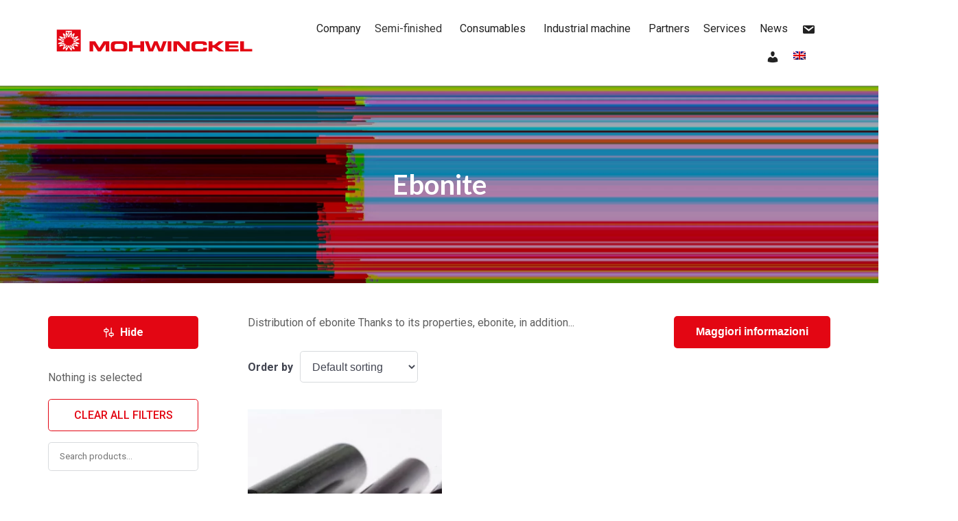

--- FILE ---
content_type: text/html; charset=UTF-8
request_url: https://mohwinckel.it/en/product-category/semi-finished-products/ebonite/
body_size: 14894
content:
<!doctype html>
<html lang="en-US" prefix="og: https://ogp.me/ns#">
<head>
<meta charset="UTF-8">
<meta name="viewport" content="width=device-width, initial-scale=1">
<link rel="profile" href="http://gmpg.org/xfn/11">
<link rel="pingback" href="https://mohwinckel.it/xmlrpc.php">
<link rel="preconnect" href="https://fonts.googleapis.com">
<link rel="preconnect" href="https://fonts.gstatic.com" crossorigin>
<link href="https://fonts.googleapis.com/css2?family=Roboto:wght@400;500;700&display=swap" rel="stylesheet">
<link href="https://fonts.googleapis.com/css2?family=Lato:wght@400;700;900&display=swap" rel="stylesheet">
				<script>document.documentElement.className = document.documentElement.className + ' yes-js js_active js'</script>
				<link rel="alternate" hreflang="en" href="https://mohwinckel.it/en/product-category/semi-finished-products/ebonite/" />
<link rel="alternate" hreflang="it" href="https://mohwinckel.it/categoria-prodotto/semilavorati-plastici-di-alta-qualita-per-industria/ebanite-semilavorata-in-lastre-e-tondi/" />
<link rel="alternate" hreflang="x-default" href="https://mohwinckel.it/categoria-prodotto/semilavorati-plastici-di-alta-qualita-per-industria/ebanite-semilavorata-in-lastre-e-tondi/" />

<!-- Search Engine Optimization by Rank Math - https://rankmath.com/ -->
<title>Ebonite Distribution | Mohwinckel</title>
<meta name="description" content="Mohwinckel provides black ebonite distribution in sheets and rods, ideal for manufacturing precision components for volume measurement systems."/>
<meta name="robots" content="follow, index, max-snippet:-1, max-video-preview:-1, max-image-preview:large"/>
<link rel="canonical" href="https://mohwinckel.it/en/product-category/semi-finished-products/ebonite/" />
<meta property="og:locale" content="en_US" />
<meta property="og:type" content="article" />
<meta property="og:title" content="Ebonite Distribution | Mohwinckel" />
<meta property="og:description" content="Mohwinckel provides black ebonite distribution in sheets and rods, ideal for manufacturing precision components for volume measurement systems." />
<meta property="og:url" content="https://mohwinckel.it/en/product-category/semi-finished-products/ebonite/" />
<meta property="og:site_name" content="Mohwinckel" />
<meta property="article:publisher" content="https://www.facebook.com/MOHWINCKEL" />
<meta name="twitter:card" content="summary_large_image" />
<meta name="twitter:title" content="Ebonite Distribution | Mohwinckel" />
<meta name="twitter:description" content="Mohwinckel provides black ebonite distribution in sheets and rods, ideal for manufacturing precision components for volume measurement systems." />
<meta name="twitter:site" content="@mohwinckel" />
<meta name="twitter:label1" content="Products" />
<meta name="twitter:data1" content="1" />
<script type="application/ld+json" class="rank-math-schema">{"@context":"https://schema.org","@graph":[{"@type":"Organization","@id":"https://mohwinckel.it/en/#organization/","name":"Mohwinckel","sameAs":["https://www.facebook.com/MOHWINCKEL","https://twitter.com/mohwinckel","https://www.linkedin.com/company/mohwinckel-spa/","https://www.youtube.com/user/MohwinckelSpA"]},{"@type":"WebSite","@id":"https://mohwinckel.it/en/#website/","url":"https://mohwinckel.it/en/","name":"Mohwinckel","alternateName":"Distribuzione materie plastiche","publisher":{"@id":"https://mohwinckel.it/en/#organization/"},"inLanguage":"en-US"},{"@type":"BreadcrumbList","@id":"https://mohwinckel.it/en/product-category/semi-finished-products/ebonite/#breadcrumb","itemListElement":[{"@type":"ListItem","position":"1","item":{"@id":"https://mohwinckel.it/en/","name":"Home"}},{"@type":"ListItem","position":"2","item":{"@id":"https://mohwinckel.it/en/product-category/semi-finished-products/ebonite/","name":"Ebonite"}}]},{"@type":"CollectionPage","@id":"https://mohwinckel.it/en/product-category/semi-finished-products/ebonite/#webpage","url":"https://mohwinckel.it/en/product-category/semi-finished-products/ebonite/","name":"Ebonite Distribution | Mohwinckel","isPartOf":{"@id":"https://mohwinckel.it/en/#website/"},"inLanguage":"en-US","breadcrumb":{"@id":"https://mohwinckel.it/en/product-category/semi-finished-products/ebonite/#breadcrumb"}}]}</script>
<!-- /Rank Math WordPress SEO plugin -->

<link rel='dns-prefetch' href='//fonts.googleapis.com' />
<link rel="alternate" type="application/rss+xml" title="Mohwinckel &raquo; Feed" href="https://mohwinckel.it/en/feed/" />
<link rel="alternate" type="application/rss+xml" title="Mohwinckel &raquo; Comments Feed" href="https://mohwinckel.it/en/comments/feed/" />
<link rel="alternate" type="application/rss+xml" title="Mohwinckel &raquo; Ebonite Category Feed" href="https://mohwinckel.it/en/product-category/semi-finished-products/ebonite/feed/" />
<style id='wp-img-auto-sizes-contain-inline-css'>
img:is([sizes=auto i],[sizes^="auto," i]){contain-intrinsic-size:3000px 1500px}
/*# sourceURL=wp-img-auto-sizes-contain-inline-css */
</style>
<link rel='stylesheet' id='font-awesome-css' href='https://mohwinckel.it/wp-content/plugins/woocommerce-ajax-filters/berocket/assets/css/font-awesome.min.css?ver=6.9' media='all' />
<style id='font-awesome-inline-css'>
[data-font="FontAwesome"]:before {font-family: 'FontAwesome' !important;content: attr(data-icon) !important;speak: none !important;font-weight: normal !important;font-variant: normal !important;text-transform: none !important;line-height: 1 !important;font-style: normal !important;-webkit-font-smoothing: antialiased !important;-moz-osx-font-smoothing: grayscale !important;}
/*# sourceURL=font-awesome-inline-css */
</style>
<link rel='stylesheet' id='berocket_aapf_widget-style-css' href='https://mohwinckel.it/wp-content/plugins/woocommerce-ajax-filters/assets/frontend/css/fullmain.min.css?ver=1.6.2' media='all' />
<style id='wp-emoji-styles-inline-css'>

	img.wp-smiley, img.emoji {
		display: inline !important;
		border: none !important;
		box-shadow: none !important;
		height: 1em !important;
		width: 1em !important;
		margin: 0 0.07em !important;
		vertical-align: -0.1em !important;
		background: none !important;
		padding: 0 !important;
	}
/*# sourceURL=wp-emoji-styles-inline-css */
</style>
<link rel='stylesheet' id='wp-block-library-css' href='https://mohwinckel.it/wp-includes/css/dist/block-library/style.min.css?ver=6.9' media='all' />
<style id='global-styles-inline-css'>
:root{--wp--preset--aspect-ratio--square: 1;--wp--preset--aspect-ratio--4-3: 4/3;--wp--preset--aspect-ratio--3-4: 3/4;--wp--preset--aspect-ratio--3-2: 3/2;--wp--preset--aspect-ratio--2-3: 2/3;--wp--preset--aspect-ratio--16-9: 16/9;--wp--preset--aspect-ratio--9-16: 9/16;--wp--preset--color--black: #000000;--wp--preset--color--cyan-bluish-gray: #abb8c3;--wp--preset--color--white: #ffffff;--wp--preset--color--pale-pink: #f78da7;--wp--preset--color--vivid-red: #cf2e2e;--wp--preset--color--luminous-vivid-orange: #ff6900;--wp--preset--color--luminous-vivid-amber: #fcb900;--wp--preset--color--light-green-cyan: #7bdcb5;--wp--preset--color--vivid-green-cyan: #00d084;--wp--preset--color--pale-cyan-blue: #8ed1fc;--wp--preset--color--vivid-cyan-blue: #0693e3;--wp--preset--color--vivid-purple: #9b51e0;--wp--preset--gradient--vivid-cyan-blue-to-vivid-purple: linear-gradient(135deg,rgb(6,147,227) 0%,rgb(155,81,224) 100%);--wp--preset--gradient--light-green-cyan-to-vivid-green-cyan: linear-gradient(135deg,rgb(122,220,180) 0%,rgb(0,208,130) 100%);--wp--preset--gradient--luminous-vivid-amber-to-luminous-vivid-orange: linear-gradient(135deg,rgb(252,185,0) 0%,rgb(255,105,0) 100%);--wp--preset--gradient--luminous-vivid-orange-to-vivid-red: linear-gradient(135deg,rgb(255,105,0) 0%,rgb(207,46,46) 100%);--wp--preset--gradient--very-light-gray-to-cyan-bluish-gray: linear-gradient(135deg,rgb(238,238,238) 0%,rgb(169,184,195) 100%);--wp--preset--gradient--cool-to-warm-spectrum: linear-gradient(135deg,rgb(74,234,220) 0%,rgb(151,120,209) 20%,rgb(207,42,186) 40%,rgb(238,44,130) 60%,rgb(251,105,98) 80%,rgb(254,248,76) 100%);--wp--preset--gradient--blush-light-purple: linear-gradient(135deg,rgb(255,206,236) 0%,rgb(152,150,240) 100%);--wp--preset--gradient--blush-bordeaux: linear-gradient(135deg,rgb(254,205,165) 0%,rgb(254,45,45) 50%,rgb(107,0,62) 100%);--wp--preset--gradient--luminous-dusk: linear-gradient(135deg,rgb(255,203,112) 0%,rgb(199,81,192) 50%,rgb(65,88,208) 100%);--wp--preset--gradient--pale-ocean: linear-gradient(135deg,rgb(255,245,203) 0%,rgb(182,227,212) 50%,rgb(51,167,181) 100%);--wp--preset--gradient--electric-grass: linear-gradient(135deg,rgb(202,248,128) 0%,rgb(113,206,126) 100%);--wp--preset--gradient--midnight: linear-gradient(135deg,rgb(2,3,129) 0%,rgb(40,116,252) 100%);--wp--preset--font-size--small: 14px;--wp--preset--font-size--medium: 23px;--wp--preset--font-size--large: 26px;--wp--preset--font-size--x-large: 42px;--wp--preset--font-size--normal: 16px;--wp--preset--font-size--huge: 37px;--wp--preset--spacing--20: 0.44rem;--wp--preset--spacing--30: 0.67rem;--wp--preset--spacing--40: 1rem;--wp--preset--spacing--50: 1.5rem;--wp--preset--spacing--60: 2.25rem;--wp--preset--spacing--70: 3.38rem;--wp--preset--spacing--80: 5.06rem;--wp--preset--shadow--natural: 6px 6px 9px rgba(0, 0, 0, 0.2);--wp--preset--shadow--deep: 12px 12px 50px rgba(0, 0, 0, 0.4);--wp--preset--shadow--sharp: 6px 6px 0px rgba(0, 0, 0, 0.2);--wp--preset--shadow--outlined: 6px 6px 0px -3px rgb(255, 255, 255), 6px 6px rgb(0, 0, 0);--wp--preset--shadow--crisp: 6px 6px 0px rgb(0, 0, 0);}:where(.is-layout-flex){gap: 0.5em;}:where(.is-layout-grid){gap: 0.5em;}body .is-layout-flex{display: flex;}.is-layout-flex{flex-wrap: wrap;align-items: center;}.is-layout-flex > :is(*, div){margin: 0;}body .is-layout-grid{display: grid;}.is-layout-grid > :is(*, div){margin: 0;}:where(.wp-block-columns.is-layout-flex){gap: 2em;}:where(.wp-block-columns.is-layout-grid){gap: 2em;}:where(.wp-block-post-template.is-layout-flex){gap: 1.25em;}:where(.wp-block-post-template.is-layout-grid){gap: 1.25em;}.has-black-color{color: var(--wp--preset--color--black) !important;}.has-cyan-bluish-gray-color{color: var(--wp--preset--color--cyan-bluish-gray) !important;}.has-white-color{color: var(--wp--preset--color--white) !important;}.has-pale-pink-color{color: var(--wp--preset--color--pale-pink) !important;}.has-vivid-red-color{color: var(--wp--preset--color--vivid-red) !important;}.has-luminous-vivid-orange-color{color: var(--wp--preset--color--luminous-vivid-orange) !important;}.has-luminous-vivid-amber-color{color: var(--wp--preset--color--luminous-vivid-amber) !important;}.has-light-green-cyan-color{color: var(--wp--preset--color--light-green-cyan) !important;}.has-vivid-green-cyan-color{color: var(--wp--preset--color--vivid-green-cyan) !important;}.has-pale-cyan-blue-color{color: var(--wp--preset--color--pale-cyan-blue) !important;}.has-vivid-cyan-blue-color{color: var(--wp--preset--color--vivid-cyan-blue) !important;}.has-vivid-purple-color{color: var(--wp--preset--color--vivid-purple) !important;}.has-black-background-color{background-color: var(--wp--preset--color--black) !important;}.has-cyan-bluish-gray-background-color{background-color: var(--wp--preset--color--cyan-bluish-gray) !important;}.has-white-background-color{background-color: var(--wp--preset--color--white) !important;}.has-pale-pink-background-color{background-color: var(--wp--preset--color--pale-pink) !important;}.has-vivid-red-background-color{background-color: var(--wp--preset--color--vivid-red) !important;}.has-luminous-vivid-orange-background-color{background-color: var(--wp--preset--color--luminous-vivid-orange) !important;}.has-luminous-vivid-amber-background-color{background-color: var(--wp--preset--color--luminous-vivid-amber) !important;}.has-light-green-cyan-background-color{background-color: var(--wp--preset--color--light-green-cyan) !important;}.has-vivid-green-cyan-background-color{background-color: var(--wp--preset--color--vivid-green-cyan) !important;}.has-pale-cyan-blue-background-color{background-color: var(--wp--preset--color--pale-cyan-blue) !important;}.has-vivid-cyan-blue-background-color{background-color: var(--wp--preset--color--vivid-cyan-blue) !important;}.has-vivid-purple-background-color{background-color: var(--wp--preset--color--vivid-purple) !important;}.has-black-border-color{border-color: var(--wp--preset--color--black) !important;}.has-cyan-bluish-gray-border-color{border-color: var(--wp--preset--color--cyan-bluish-gray) !important;}.has-white-border-color{border-color: var(--wp--preset--color--white) !important;}.has-pale-pink-border-color{border-color: var(--wp--preset--color--pale-pink) !important;}.has-vivid-red-border-color{border-color: var(--wp--preset--color--vivid-red) !important;}.has-luminous-vivid-orange-border-color{border-color: var(--wp--preset--color--luminous-vivid-orange) !important;}.has-luminous-vivid-amber-border-color{border-color: var(--wp--preset--color--luminous-vivid-amber) !important;}.has-light-green-cyan-border-color{border-color: var(--wp--preset--color--light-green-cyan) !important;}.has-vivid-green-cyan-border-color{border-color: var(--wp--preset--color--vivid-green-cyan) !important;}.has-pale-cyan-blue-border-color{border-color: var(--wp--preset--color--pale-cyan-blue) !important;}.has-vivid-cyan-blue-border-color{border-color: var(--wp--preset--color--vivid-cyan-blue) !important;}.has-vivid-purple-border-color{border-color: var(--wp--preset--color--vivid-purple) !important;}.has-vivid-cyan-blue-to-vivid-purple-gradient-background{background: var(--wp--preset--gradient--vivid-cyan-blue-to-vivid-purple) !important;}.has-light-green-cyan-to-vivid-green-cyan-gradient-background{background: var(--wp--preset--gradient--light-green-cyan-to-vivid-green-cyan) !important;}.has-luminous-vivid-amber-to-luminous-vivid-orange-gradient-background{background: var(--wp--preset--gradient--luminous-vivid-amber-to-luminous-vivid-orange) !important;}.has-luminous-vivid-orange-to-vivid-red-gradient-background{background: var(--wp--preset--gradient--luminous-vivid-orange-to-vivid-red) !important;}.has-very-light-gray-to-cyan-bluish-gray-gradient-background{background: var(--wp--preset--gradient--very-light-gray-to-cyan-bluish-gray) !important;}.has-cool-to-warm-spectrum-gradient-background{background: var(--wp--preset--gradient--cool-to-warm-spectrum) !important;}.has-blush-light-purple-gradient-background{background: var(--wp--preset--gradient--blush-light-purple) !important;}.has-blush-bordeaux-gradient-background{background: var(--wp--preset--gradient--blush-bordeaux) !important;}.has-luminous-dusk-gradient-background{background: var(--wp--preset--gradient--luminous-dusk) !important;}.has-pale-ocean-gradient-background{background: var(--wp--preset--gradient--pale-ocean) !important;}.has-electric-grass-gradient-background{background: var(--wp--preset--gradient--electric-grass) !important;}.has-midnight-gradient-background{background: var(--wp--preset--gradient--midnight) !important;}.has-small-font-size{font-size: var(--wp--preset--font-size--small) !important;}.has-medium-font-size{font-size: var(--wp--preset--font-size--medium) !important;}.has-large-font-size{font-size: var(--wp--preset--font-size--large) !important;}.has-x-large-font-size{font-size: var(--wp--preset--font-size--x-large) !important;}
/*# sourceURL=global-styles-inline-css */
</style>

<style id='classic-theme-styles-inline-css'>
/*! This file is auto-generated */
.wp-block-button__link{color:#fff;background-color:#32373c;border-radius:9999px;box-shadow:none;text-decoration:none;padding:calc(.667em + 2px) calc(1.333em + 2px);font-size:1.125em}.wp-block-file__button{background:#32373c;color:#fff;text-decoration:none}
/*# sourceURL=/wp-includes/css/classic-themes.min.css */
</style>
<link rel='stylesheet' id='storefront-gutenberg-blocks-css' href='https://mohwinckel.it/wp-content/themes/storefront/assets/css/base/gutenberg-blocks.css?ver=3.9.1' media='all' />
<style id='storefront-gutenberg-blocks-inline-css'>

				.wp-block-button__link:not(.has-text-color) {
					color: #333333;
				}

				.wp-block-button__link:not(.has-text-color):hover,
				.wp-block-button__link:not(.has-text-color):focus,
				.wp-block-button__link:not(.has-text-color):active {
					color: #333333;
				}

				.wp-block-button__link:not(.has-background) {
					background-color: #eeeeee;
				}

				.wp-block-button__link:not(.has-background):hover,
				.wp-block-button__link:not(.has-background):focus,
				.wp-block-button__link:not(.has-background):active {
					border-color: #d5d5d5;
					background-color: #d5d5d5;
				}

				.wp-block-quote footer,
				.wp-block-quote cite,
				.wp-block-quote__citation {
					color: #6d6d6d;
				}

				.wp-block-pullquote cite,
				.wp-block-pullquote footer,
				.wp-block-pullquote__citation {
					color: #6d6d6d;
				}

				.wp-block-image figcaption {
					color: #6d6d6d;
				}

				.wp-block-separator.is-style-dots::before {
					color: #333333;
				}

				.wp-block-file a.wp-block-file__button {
					color: #333333;
					background-color: #eeeeee;
					border-color: #eeeeee;
				}

				.wp-block-file a.wp-block-file__button:hover,
				.wp-block-file a.wp-block-file__button:focus,
				.wp-block-file a.wp-block-file__button:active {
					color: #333333;
					background-color: #d5d5d5;
				}

				.wp-block-code,
				.wp-block-preformatted pre {
					color: #6d6d6d;
				}

				.wp-block-table:not( .has-background ):not( .is-style-stripes ) tbody tr:nth-child(2n) td {
					background-color: #fdfdfd;
				}

				.wp-block-cover .wp-block-cover__inner-container h1:not(.has-text-color),
				.wp-block-cover .wp-block-cover__inner-container h2:not(.has-text-color),
				.wp-block-cover .wp-block-cover__inner-container h3:not(.has-text-color),
				.wp-block-cover .wp-block-cover__inner-container h4:not(.has-text-color),
				.wp-block-cover .wp-block-cover__inner-container h5:not(.has-text-color),
				.wp-block-cover .wp-block-cover__inner-container h6:not(.has-text-color) {
					color: #000000;
				}

				.wc-block-components-price-slider__range-input-progress,
				.rtl .wc-block-components-price-slider__range-input-progress {
					--range-color: #7f54b3;
				}

				/* Target only IE11 */
				@media all and (-ms-high-contrast: none), (-ms-high-contrast: active) {
					.wc-block-components-price-slider__range-input-progress {
						background: #7f54b3;
					}
				}

				.wc-block-components-button:not(.is-link) {
					background-color: #333333;
					color: #ffffff;
				}

				.wc-block-components-button:not(.is-link):hover,
				.wc-block-components-button:not(.is-link):focus,
				.wc-block-components-button:not(.is-link):active {
					background-color: #1a1a1a;
					color: #ffffff;
				}

				.wc-block-components-button:not(.is-link):disabled {
					background-color: #333333;
					color: #ffffff;
				}

				.wc-block-cart__submit-container {
					background-color: #ffffff;
				}

				.wc-block-cart__submit-container::before {
					color: rgba(220,220,220,0.5);
				}

				.wc-block-components-order-summary-item__quantity {
					background-color: #ffffff;
					border-color: #6d6d6d;
					box-shadow: 0 0 0 2px #ffffff;
					color: #6d6d6d;
				}
			
/*# sourceURL=storefront-gutenberg-blocks-inline-css */
</style>
<style id='woocommerce-inline-inline-css'>
.woocommerce form .form-row .required { visibility: visible; }
/*# sourceURL=woocommerce-inline-inline-css */
</style>
<link rel='stylesheet' id='wpml-menu-item-0-css' href='//mohwinckel.it/wp-content/plugins/sitepress-multilingual-cms/templates/language-switchers/menu-item/style.min.css?ver=1' media='all' />
<link rel='stylesheet' id='megamenu-css' href='https://mohwinckel.it/wp-content/uploads/maxmegamenu/style_en.css?ver=a399fa' media='all' />
<link rel='stylesheet' id='dashicons-css' href='https://mohwinckel.it/wp-includes/css/dashicons.min.css?ver=6.9' media='all' />
<style id='dashicons-inline-css'>
[data-font="Dashicons"]:before {font-family: 'Dashicons' !important;content: attr(data-icon) !important;speak: none !important;font-weight: normal !important;font-variant: normal !important;text-transform: none !important;line-height: 1 !important;font-style: normal !important;-webkit-font-smoothing: antialiased !important;-moz-osx-font-smoothing: grayscale !important;}
/*# sourceURL=dashicons-inline-css */
</style>
<link rel='stylesheet' id='woo-variation-swatches-css' href='https://mohwinckel.it/wp-content/plugins/woo-variation-swatches/assets/css/frontend.min.css?ver=1655300142' media='all' />
<style id='woo-variation-swatches-inline-css'>
:root {--wvs-single-product-item-width:30px;
--wvs-single-product-item-height:30px;
--wvs-single-product-item-font-size:16px}
/*# sourceURL=woo-variation-swatches-inline-css */
</style>
<link rel='stylesheet' id='jquery-selectBox-css' href='https://mohwinckel.it/wp-content/plugins/yith-woocommerce-wishlist/assets/css/jquery.selectBox.css?ver=1.2.0' media='all' />
<link rel='stylesheet' id='yith-wcwl-font-awesome-css' href='https://mohwinckel.it/wp-content/plugins/yith-woocommerce-wishlist/assets/css/font-awesome.css?ver=4.7.0' media='all' />
<link rel='stylesheet' id='woocommerce_prettyPhoto_css-css' href='//mohwinckel.it/wp-content/plugins/woocommerce/assets/css/prettyPhoto.css?ver=3.1.6' media='all' />
<link rel='stylesheet' id='yith-wcwl-main-css' href='https://mohwinckel.it/wp-content/plugins/yith-woocommerce-wishlist/assets/css/style.css?ver=3.9.0' media='all' />
<style id='yith-wcwl-main-inline-css'>
.yith-wcwl-share li a{color: #FFFFFF;}.yith-wcwl-share li a:hover{color: #FFFFFF;}.yith-wcwl-share a.facebook{background: #39599E; background-color: #39599E;}.yith-wcwl-share a.facebook:hover{background: #39599E; background-color: #39599E;}.yith-wcwl-share a.twitter{background: #45AFE2; background-color: #45AFE2;}.yith-wcwl-share a.twitter:hover{background: #39599E; background-color: #39599E;}.yith-wcwl-share a.pinterest{background: #AB2E31; background-color: #AB2E31;}.yith-wcwl-share a.pinterest:hover{background: #39599E; background-color: #39599E;}.yith-wcwl-share a.email{background: #FBB102; background-color: #FBB102;}.yith-wcwl-share a.email:hover{background: #39599E; background-color: #39599E;}.yith-wcwl-share a.whatsapp{background: #00A901; background-color: #00A901;}.yith-wcwl-share a.whatsapp:hover{background: #39599E; background-color: #39599E;}
/*# sourceURL=yith-wcwl-main-inline-css */
</style>
<link rel='stylesheet' id='yith-wcwl-theme-css' href='https://mohwinckel.it/wp-content/plugins/yith-woocommerce-wishlist/assets/css/themes/storefront.css?ver=3.9.0' media='all' />
<link rel='stylesheet' id='mohwinckel-style-css' href='https://mohwinckel.it/wp-content/themes/storefront-child/dist/style.css?ver=2.2' media='all' />
<link rel='stylesheet' id='mohwinckel-style-custom-css' href='https://mohwinckel.it/wp-content/themes/storefront-child/style.css?ver=2.2' media='all' />
<link rel='stylesheet' id='storefront-icons-css' href='https://mohwinckel.it/wp-content/themes/storefront/assets/css/base/icons.css?ver=3.9.1' media='all' />
<link rel='stylesheet' id='storefront-fonts-css' href='https://fonts.googleapis.com/css?family=Source+Sans+Pro%3A400%2C300%2C300italic%2C400italic%2C600%2C700%2C900&#038;subset=latin%2Clatin-ext&#038;ver=3.9.1' media='all' />
<link rel='stylesheet' id='storefront-child-style-css' href='https://mohwinckel.it/wp-content/themes/storefront-child/style.css?ver=1.0.7' media='all' />
<script src="https://mohwinckel.it/wp-includes/js/jquery/jquery.min.js?ver=3.7.1" id="jquery-core-js"></script>
<script src="https://mohwinckel.it/wp-includes/js/jquery/jquery-migrate.min.js?ver=3.4.1" id="jquery-migrate-js"></script>
<script id="wpml-cookie-js-extra">
var wpml_cookies = {"wp-wpml_current_language":{"value":"en","expires":1,"path":"/"}};
var wpml_cookies = {"wp-wpml_current_language":{"value":"en","expires":1,"path":"/"}};
//# sourceURL=wpml-cookie-js-extra
</script>
<script src="https://mohwinckel.it/wp-content/plugins/sitepress-multilingual-cms/res/js/cookies/language-cookie.js?ver=4.5.12" id="wpml-cookie-js"></script>
<link rel="https://api.w.org/" href="https://mohwinckel.it/en/wp-json/" /><link rel="alternate" title="JSON" type="application/json" href="https://mohwinckel.it/en/wp-json/wp/v2/product_cat/881" /><link rel="EditURI" type="application/rsd+xml" title="RSD" href="https://mohwinckel.it/xmlrpc.php?rsd" />
<meta name="generator" content="WordPress 6.9" />
<meta name="generator" content="WPML ver:4.5.12 stt:1,27;" />
<meta name="google-site-verification" content="uTQmPvbDxPyIP3fQW9Yvbw4DMGzYCNvwZFlLpP6BfTQ" />
<!-- Google Tag Manager -->
<script>(function(w,d,s,l,i){w[l]=w[l]||[];w[l].push({'gtm.start':
new Date().getTime(),event:'gtm.js'});var f=d.getElementsByTagName(s)[0],
j=d.createElement(s),dl=l!='dataLayer'?'&l='+l:'';j.async=true;j.src=
'https://www.googletagmanager.com/gtm.js?id='+i+dl;f.parentNode.insertBefore(j,f);
})(window,document,'script','dataLayer','GTM-589BZQ59');</script>
<!-- End Google Tag Manager --><style></style>	<noscript><style>.woocommerce-product-gallery{ opacity: 1 !important; }</style></noscript>
	<!-- easy_custom_js_and_css begin -->
<style type="text/css">
body.page-id-10449 img.attachment-.size-.wp-post-image {
    display: none !important;
}
.col-3.col-lg-8.site-menu.align-items-center {
    width: 70%;
}
.col-9.col-lg-4.site-branding {
    width: 30%;
}
.homepage-section .homepage-hero-container .homepage-hero-content h1 {
    font-size: 2.8rem !important;
    font-weight: 700;
    padding: 1.4rem 0;
    text-align: left;
    width: 18rem;
}
.entry-title {display:none!important}
@media (max-width: 576px) {
    .homepage-section .homepage-hero-container .homepage-hero-content {
        max-width: 23rem;
        padding: 2rem 2rem;}
           
    .homepage-section .homepage-hero-container .homepage-hero-content h1 {
         font-size: 2rem !important;}

}
</style>
<!-- easy_custom_js_and_css end -->
<!-- easy_custom_js_and_css begin -->

<script type="text/javascript" src="https://app.legalblink.it/api/scripts/lb_cs.js"></script>
<script id="lb_cs" type="text/javascript">lb_cs("66f3be53275069001b15a709");</script>
<!-- easy_custom_js_and_css end -->
<link rel="icon" href="https://mohwinckel.it/wp-content/uploads/2022/05/cropped-favicon-32x32.jpg" sizes="32x32" />
<link rel="icon" href="https://mohwinckel.it/wp-content/uploads/2022/05/cropped-favicon-192x192.jpg" sizes="192x192" />
<link rel="apple-touch-icon" href="https://mohwinckel.it/wp-content/uploads/2022/05/cropped-favicon-180x180.jpg" />
<meta name="msapplication-TileImage" content="https://mohwinckel.it/wp-content/uploads/2022/05/cropped-favicon-270x270.jpg" />
		<style id="wp-custom-css">
			.certificazioni {
    margin-top: 15px;
}
.mod-header-h1 {
    font-size: 2.5em !important;
}

.cky-btn-accept {
    background: #E30613 !important;
    color: #ffffff;
    border: 2px solid #E30613 !important;
}

.cky-btn-reject {
    color: #E30613 !important;
    background: transparent;
    border: 2px solid #E30613 !important;
}

.cky-btn-customize {
    color: #E30613 !important;
    background: transparent;
    border: 2px solid;
    border-color: #E30613 !important;
    padding: 8px 28px 8px 14px;
    position: relative;
}

.cky-btn-preferences {
    color: #E30613 !important;
    background: transparent;
    border: 2px solid #E30613 !important;
}

.cky-notice-des a {
	text-decoration: underline !important;
}		</style>
		<style type="text/css">/** Mega Menu CSS: fs **/</style>

<script>
    // Smooth scrolling
    (function($) { 
        $(document).on('click', 'a[href^="#"]', function (event) {
            event.preventDefault();
            if (Object.keys($($.attr(this, 'href'))).length !== 0){
                $('html, body').animate({
                    scrollTop: $($.attr(this, 'href')).offset().top
                }, 500);
            }
        })

        $.ajax({
        	url: "https://mohwinckel.it/wp-admin/admin-ajax.php",
        	type: 'post',
        	data: {
        		action: 'moh_get_color_attributes'
        	},
        	cache: false,
        	async: true,
        	success: function( data ){
        		if (data) {
                    data = JSON.parse(data);

                    if ($(".bapf_sfilter[data-taxonomy='pa_colore']").length > 0) {
                        var _color_container = $(".bapf_sfilter[data-taxonomy='pa_colore']");

                        for(d of data) {
                            if (d.primaryColor && d.secondaryColor) {
                                _color_container.find("input[value='"+ d.id +"']").parent().find("span.bapf_clr_span").css({background: 'linear-gradient(to right, '+ d.primaryColor +' 50%, '+ d.secondaryColor +' 50%)'})
                            } else if(d.primaryColor) {
                                _color_container.find("input[value='"+ d.id +"']").parent().find("span.bapf_clr_span").css({background: d.primaryColor})
                            }
                        }
                    }
        		}
        	}
        })
    })(jQuery);
</script>
<script type="application/ld+json"> {   "@context": "https://schema.org",   "@type": "Organization",   "name": "Mohwinckel",   "url": "https://mohwinckel.it/",   "logo": "https://mohwinckel.it/wp-content/themes/storefront-child/dist/images/logo.svg",   "sameAs": [     "https://www.facebook.com/MOHWINCKEL",     "https://twitter.com/mohwinckel",     "https://www.linkedin.com/company/mohwinckel-spa/",     "https://www.youtube.com/user/MohwinckelSpA",     ""   ] } </script>
</head>
<!-- Google tag (gtag.js) -->
<script async src="https://www.googletagmanager.com/gtag/js?id=G-9QY5LCP11K"></script>
<script>
  window.dataLayer = window.dataLayer || [];
  function gtag(){dataLayer.push(arguments);}
  gtag('js', new Date());

  gtag('config', 'G-0WFFMJ3P5N');
</script>
<body class="archive tax-product_cat term-ebonite term-881 wp-embed-responsive wp-theme-storefront wp-child-theme-storefront-child theme-storefront woocommerce woocommerce-page woocommerce-no-js mega-menu-primary woo-variation-swatches wvs-behavior-blur wvs-theme-storefront-child wvs-show-label wvs-tooltip storefront-align-wide right-sidebar woocommerce-active">

<!-- Google Tag Manager (noscript) -->
<noscript><iframe src="https://www.googletagmanager.com/ns.html?id=GTM-589BZQ59"
height="0" width="0" style="display:none;visibility:hidden"></iframe></noscript>
<!-- End Google Tag Manager (noscript) -->

<div id="page" class="hfeed site">
	
	<header id="masthead" class="site-header" role="banner" style="">
        <div class="container masthead-container">
            <div class="row align-items-center">
                <div class="col-9 col-lg-4 site-branding">
                    <p class="logo">
                        <a href="https://mohwinckel.it" class="custom-logo-link" rel="home" aria-current="page">
                            <img src="https://mohwinckel.it/wp-content/themes/storefront-child/dist/images/logo.svg" class="custom-logo" alt="Mohwinckel" />
                        </a>
                    </p>
                </div>
                <div class="col-3 col-lg-8 site-menu align-items-center">
                    <nav id="site-navigation" class="main-navigation" role="navigation" aria-label="Primary Navigation">
                        <div id="mega-menu-wrap-primary" class="mega-menu-wrap"><div class="mega-menu-toggle"><div class="mega-toggle-blocks-left"></div><div class="mega-toggle-blocks-center"></div><div class="mega-toggle-blocks-right"><div class='mega-toggle-block mega-menu-toggle-animated-block mega-toggle-block-1' id='mega-toggle-block-1'><button aria-label="Menu" class="mega-toggle-animated mega-toggle-animated-slider" type="button" aria-expanded="false">
                  <span class="mega-toggle-animated-box">
                    <span class="mega-toggle-animated-inner"></span>
                  </span>
                </button></div></div></div><ul id="mega-menu-primary" class="mega-menu max-mega-menu mega-menu-horizontal mega-no-js" data-event="hover_intent" data-effect="fade" data-effect-speed="200" data-effect-mobile="disabled" data-effect-speed-mobile="0" data-panel-width="#masthead" data-panel-inner-width=".masthead-container" data-mobile-force-width="body" data-second-click="go" data-document-click="collapse" data-vertical-behaviour="standard" data-breakpoint="1205" data-unbind="true" data-mobile-state="collapse_all" data-hover-intent-timeout="300" data-hover-intent-interval="100"><li class='mega-menu-item mega-menu-item-type-post_type mega-menu-item-object-page mega-align-bottom-left mega-menu-flyout mega-menu-item-8284' id='mega-menu-item-8284'><a class="mega-menu-link" href="https://mohwinckel.it/en/about-us/" tabindex="0">Company</a></li><li class='mega-menu-item mega-menu-item-type-taxonomy mega-menu-item-object-product_cat mega-current-product_cat-ancestor mega-current-menu-ancestor mega-current-menu-parent mega-current-product_cat-parent mega-menu-item-has-children mega-menu-megamenu mega-align-bottom-left mega-menu-megamenu mega-menu-item-8285' id='mega-menu-item-8285'><a class="mega-menu-link" href="https://mohwinckel.it/en/product-category/semi-finished-products/" aria-haspopup="true" aria-expanded="false" tabindex="0">Semi-finished<span class="mega-indicator"></span></a>
<ul class="mega-sub-menu">
<li class='mega-menu-item mega-menu-item-type-taxonomy mega-menu-item-object-product_cat mega-menu-columns-1-of-6 mega-menu-item-8288' id='mega-menu-item-8288'><a class="mega-menu-link" href="https://mohwinckel.it/en/product-category/semi-finished-products/films/">Films</a></li><li class='mega-menu-item mega-menu-item-type-taxonomy mega-menu-item-object-product_cat mega-menu-columns-1-of-6 mega-menu-item-8289' id='mega-menu-item-8289'><a class="mega-menu-link" href="https://mohwinckel.it/en/product-category/semi-finished-products/sheets/">Sheets</a></li><li class='mega-menu-item mega-menu-item-type-taxonomy mega-menu-item-object-product_cat mega-menu-columns-1-of-6 mega-menu-item-8286' id='mega-menu-item-8286'><a class="mega-menu-link" href="https://mohwinckel.it/en/product-category/semi-finished-products/stickers/">Single/Double Adhesive</a></li><li class='mega-menu-item mega-menu-item-type-taxonomy mega-menu-item-object-product_cat mega-current-menu-item mega-menu-columns-1-of-6 mega-menu-item-8287' id='mega-menu-item-8287'><a class="mega-menu-link" href="https://mohwinckel.it/en/product-category/semi-finished-products/ebonite/">Ebonite</a></li></ul>
</li><li class='mega-menu-item mega-menu-item-type-taxonomy mega-menu-item-object-product_cat mega-menu-item-has-children mega-menu-megamenu mega-align-bottom-left mega-menu-megamenu mega-menu-item-8290' id='mega-menu-item-8290'><a class="mega-menu-link" href="https://mohwinckel.it/en/product-category/consumables/" aria-haspopup="true" aria-expanded="false" tabindex="0">Consumables<span class="mega-indicator"></span></a>
<ul class="mega-sub-menu">
<li class='mega-menu-item mega-menu-item-type-taxonomy mega-menu-item-object-product_cat mega-menu-columns-2-of-6 mega-menu-item-8293' id='mega-menu-item-8293'><a class="mega-menu-link" href="https://mohwinckel.it/en/product-category/consumables/paints/">Paints and inks</a></li><li class='mega-menu-item mega-menu-item-type-taxonomy mega-menu-item-object-product_cat mega-menu-columns-2-of-6 mega-menu-item-8292' id='mega-menu-item-8292'><a class="mega-menu-link" href="https://mohwinckel.it/en/product-category/consumables/insulating-sheets/">Insulating Sheets</a></li><li class='mega-menu-item mega-menu-item-type-taxonomy mega-menu-item-object-product_cat mega-menu-columns-2-of-6 mega-menu-item-8291' id='mega-menu-item-8291'><a class="mega-menu-link" href="https://mohwinckel.it/en/product-category/consumables/accessories-for-pmma/">Accessories for PMMA</a></li></ul>
</li><li class='mega-menu-item mega-menu-item-type-taxonomy mega-menu-item-object-product_cat mega-menu-item-has-children mega-menu-megamenu mega-align-bottom-left mega-menu-megamenu mega-menu-item-8294' id='mega-menu-item-8294'><a class="mega-menu-link" href="https://mohwinckel.it/en/product-category/industrial-machinery/" aria-haspopup="true" aria-expanded="false" tabindex="0">Industrial machine<span class="mega-indicator"></span></a>
<ul class="mega-sub-menu">
<li class='mega-menu-item mega-menu-item-type-taxonomy mega-menu-item-object-product_cat mega-menu-columns-1-of-4 mega-menu-item-8296' id='mega-menu-item-8296'><a class="mega-menu-link" href="https://mohwinckel.it/en/product-category/industrial-machinery/cable-marking-and-fibre-optic-coating/">Cable marking and fibre optic coating</a></li><li class='mega-menu-item mega-menu-item-type-taxonomy mega-menu-item-object-product_cat mega-menu-columns-1-of-4 mega-menu-item-8295' id='mega-menu-item-8295'><a class="mega-menu-link" href="https://mohwinckel.it/en/product-category/industrial-machinery/process-machines/">Mills - Homogenizers - Mixers</a></li><li class='mega-menu-item mega-menu-item-type-taxonomy mega-menu-item-object-product_cat mega-menu-columns-1-of-4 mega-menu-item-9333' id='mega-menu-item-9333'><a class="mega-menu-link" href="https://mohwinckel.it/en/product-category/industrial-machinery/decorating-machine-for-bottles-bottles/">Decorating machine for bottles/bottles</a></li></ul>
</li><li class='mega-menu-item mega-menu-item-type-post_type mega-menu-item-object-page mega-align-bottom-left mega-menu-flyout mega-menu-item-8298' id='mega-menu-item-8298'><a class="mega-menu-link" href="https://mohwinckel.it/en/partnership-with-major-producers-of-raw-materials/" tabindex="0">Partners</a></li><li class='mega-menu-item mega-menu-item-type-post_type mega-menu-item-object-page mega-align-bottom-left mega-menu-flyout mega-menu-item-8386' id='mega-menu-item-8386'><a class="mega-menu-link" href="https://mohwinckel.it/en/our-services/" tabindex="0">Services</a></li><li class='mega-menu-item mega-menu-item-type-post_type mega-menu-item-object-page mega-align-bottom-left mega-menu-flyout mega-menu-item-8300' id='mega-menu-item-8300'><a class="mega-menu-link" href="https://mohwinckel.it/en/news/" tabindex="0">News</a></li><li class='mega-contact-icon mega-menu-item mega-menu-item-type-post_type mega-menu-item-object-page mega-align-bottom-left mega-menu-flyout mega-menu-item-8301 contact-icon' id='mega-menu-item-8301'><a class="mega-menu-link" href="https://mohwinckel.it/en/contact-us/" tabindex="0"><span class="dashicons dashicons-email"></span></a></li><li class='mega-menu-item mega-menu-item-type-post_type mega-menu-item-object-page mega-align-bottom-left mega-menu-flyout mega-menu-item-8302' id='mega-menu-item-8302'><a class="mega-menu-link" href="https://mohwinckel.it/en/private-dashboard/" tabindex="0"><span class="dashicons dashicons-admin-users"></span></a></li><li class='mega-menu-item mega-wpml-ls-slot-60 mega-wpml-ls-item mega-wpml-ls-item-en mega-wpml-ls-current-language mega-wpml-ls-menu-item mega-wpml-ls-first-item mega-menu-item-type-wpml_ls_menu_item mega-menu-item-object-wpml_ls_menu_item mega-menu-item-has-children mega-menu-flyout mega-menu-item-wpml-ls-60-en' id='mega-menu-item-wpml-ls-60-en'><a class="mega-menu-link" href="https://mohwinckel.it/en/product-category/semi-finished-products/ebonite/" aria-haspopup="true" aria-expanded="false" tabindex="0">
            <img
            class="wpml-ls-flag"
            src="https://mohwinckel.it/wp-content/plugins/sitepress-multilingual-cms/res/flags/en.png"
            alt="English"
            
            
    /><span class="mega-indicator"></span></a>
<ul class="mega-sub-menu">
<li class='mega-menu-item mega-wpml-ls-slot-60 mega-wpml-ls-item mega-wpml-ls-item-it mega-wpml-ls-menu-item mega-wpml-ls-last-item mega-menu-item-type-wpml_ls_menu_item mega-menu-item-object-wpml_ls_menu_item mega-menu-flyout mega-menu-item-wpml-ls-60-it' id='mega-menu-item-wpml-ls-60-it'><a class="mega-menu-link" href="https://mohwinckel.it/categoria-prodotto/semilavorati-plastici-di-alta-qualita-per-industria/ebanite-semilavorata-in-lastre-e-tondi/">
            <img
            class="wpml-ls-flag"
            src="https://mohwinckel.it/wp-content/plugins/sitepress-multilingual-cms/res/flags/it.png"
            alt="Italian"
            
            
    /></a></li></ul>
</li></ul></div>                    </nav>
                </div>
            </div>
        </div>
	</header>

	
	<div id="content" class="site-content" tabindex="-1">

                <div class="hero-image-container">
            <div class="hero-image-title-container" style="background-image: url('https://mohwinckel.it/wp-content/uploads/2022/05/Banner-contatti-Areariservata-2-scaled.jpg');">
                <div class="container">
                     
                       <h1 class="mod-header-h1" style="font-size: 4rem">Ebonite</h1>
                                                           </div>
            </div>
        </div>
    
		<div class="woocommerce"></div>		<div id="primary" class="content-area">
			<main id="main" class="site-main" role="main">
		<header class="woocommerce-products-header">
			<p class="woocommerce-products-header__title page-title">Ebonite</p>
	
	<div class="term-description"><h1 style="font-size: 16px"><span style="font-size: 24pt"><strong>Distribution of ebonite</strong></span></h1>
<p>Thanks to its properties, <strong>ebonite</strong>, in addition to being a perfect thermal insulator, is particularly resistant to the action of any chemical liquid. Thanks to this unique material, in fact, we owe the birth of the icon of handwriting: the fountain pen.</p>
<p>Due to its unique properties, such as polishability, brilliance and depth of color, ebonite, produced with cutting-edge production methods, represents a technological and economical alternative to thermoplastic and thermosetting materials in the production of semi-finished and molded items.</p>
<p><strong>Ebonite is a material for demanding technical applications</strong>, such as precision components for volume measurement systems, coatings for pumps and tanks, pistons, dies and semi-finished products used in the production of technical items.</p>
<p>Thanks to the extraordinary resistance to acids and alkalis, <strong>the components molded in ebonite are used in processes with high chemical intensity</strong>.</p>
<p>Discover all the <strong><a href="https://mohwinckel.it/en/product-category/semi-finished-products/">semi-finished products for industry</a></strong> available.</p>
</div></header>
<div class="container shop-container">
    <div class="row">
        <div class="col-md-3">
            <div class="shop-col1">
                <a href="#" class="default-button default-button--alt hide-product-filters hide-product-filters-button d-none d-md-flex" onclick="jQuery('.hide-product-filters-button').removeClass('d-none d-md-flex').hide(); jQuery('.show-product-filters-button').removeClass('d-flex d-md-none').show(); jQuery('.side-filters-container').hide().removeClass('d-none d-md-block'); return false;">
                    <img src="https://mohwinckel.it/wp-content/themes/storefront-child/dist/images/filter-1.svg" alt="" /> &nbsp;Hide                </a>
                <a href="#" class="default-button default-button--alt hide-product-filters show-product-filters-button d-flex d-md-none" onclick="jQuery('.hide-product-filters-button').removeClass('d-none d-md-flex').show(); jQuery('.show-product-filters-button').removeClass('d-flex d-md-none').hide(); jQuery('.side-filters-container').show().removeClass('d-none d-md-block'); return false;">
                    <img src="https://mohwinckel.it/wp-content/themes/storefront-child/dist/images/filter-1.svg" alt="" /> &nbsp;Show                </a>

                <div class="side-filters-container d-none d-md-block">
                    <div class="selected-filters-container"></div>
                    <div class="clear-all-filters">
                        <a href="" class="default-button-white">Clear all filters</a>
                    </div>
                    			<div class="site-search">
				<div class="widget woocommerce widget_product_search"><form role="search" method="get" class="woocommerce-product-search" action="https://mohwinckel.it/en/">
	<label class="screen-reader-text" for="woocommerce-product-search-field-0">Search for:</label>
	<input type="search" id="woocommerce-product-search-field-0" class="search-field" placeholder="Search products&hellip;" value="" name="s" />
	<button type="submit" value="Search">Search</button>
	<input type="hidden" name="post_type" value="product" />
</form>
</div>			</div>
			                    <div class="product-filters-container">
                        <div class="berocket_single_filter_widget berocket_single_filter_widget_8332 " data-id="8332" style=""><div class="bapf_sfilter bapf_ckbox bapf_ckbox_sqchck bapf_ccolaps subcategory-filter" data-op="OR" data-taxonomy="product_cat" data-name="Product subcategory" id="bapf_1"><div class="bapf_head bapf_colaps_togl"><h3 class="bapf_hascolarr">Product subcategory<i class="bapf_colaps_smb fa fa-chevron-up"></i></h3></div><div class="bapf_body bapf_mcs" data-mcs-theme="dark" data-mcs-h="200"><ul><li><input data-name="Semi-finished products" id="bapf_1_873" type="checkbox" value="873"><label for="bapf_1_873">Semi-finished products</label><ul><li><input data-name="Ebonite" id="bapf_1_881" type="checkbox" value="881"><label for="bapf_1_881">Ebonite</label></li></ul></li></ul></div></div></div><div class="berocket_single_filter_widget berocket_single_filter_widget_8316  bapf_mt_none" data-id="8316" style=""></div><div class="berocket_single_filter_widget berocket_single_filter_widget_9049  bapf_mt_none" data-id="9049" style=""></div><div class="berocket_single_filter_widget berocket_single_filter_widget_8315 " data-id="8315" style=""><div class="bapf_sfilter bapf_ckbox bapf_ckbox_sqchck bapf_ocolaps material-filter" data-op="OR" data-taxonomy="pa_materiale" data-name="Material" id="bapf_4"><div class="bapf_head bapf_colaps_togl"><h3 class="bapf_hascolarr">Material<i class="bapf_colaps_smb fa fa-chevron-down"></i></h3></div><div class="bapf_body bapf_mcs" style="display:none;" data-mcs-theme="dark" data-mcs-h="200"><ul><li><input data-name="Ebonite" id="bapf_4_2749" type="checkbox" value="2749"><label for="bapf_4_2749">Ebonite</label></li></ul></div></div></div><div class="berocket_single_filter_widget berocket_single_filter_widget_8317 " data-id="8317" style=""><div class="bapf_sfilter bapf_ckbox bapf_ckbox_sqchck bapf_ocolaps" data-op="OR" data-taxonomy="pa_spessore" data-name="Thickness [mm]" id="bapf_5"><div class="bapf_head bapf_colaps_togl"><h3 class="bapf_hascolarr">Thickness [mm]<i class="bapf_colaps_smb fa fa-chevron-down"></i></h3></div><div class="bapf_body bapf_mcs" style="display:none;" data-mcs-theme="dark" data-mcs-h="200"><ul><li><input data-name="6" id="bapf_5_1559" type="checkbox" value="1559"><label for="bapf_5_1559">6</label></li><li><input data-name="8" id="bapf_5_1560" type="checkbox" value="1560"><label for="bapf_5_1560">8</label></li><li><input data-name="10" id="bapf_5_1561" type="checkbox" value="1561"><label for="bapf_5_1561">10</label></li><li><input data-name="12" id="bapf_5_1562" type="checkbox" value="1562"><label for="bapf_5_1562">12</label></li><li><input data-name="14" id="bapf_5_1563" type="checkbox" value="1563"><label for="bapf_5_1563">14</label></li><li><input data-name="16" id="bapf_5_1564" type="checkbox" value="1564"><label for="bapf_5_1564">16</label></li><li><input data-name="18" id="bapf_5_1565" type="checkbox" value="1565"><label for="bapf_5_1565">18</label></li><li><input data-name="20" id="bapf_5_1566" type="checkbox" value="1566"><label for="bapf_5_1566">20</label></li><li><input data-name="22" id="bapf_5_1567" type="checkbox" value="1567"><label for="bapf_5_1567">22</label></li><li><input data-name="24" id="bapf_5_1568" type="checkbox" value="1568"><label for="bapf_5_1568">24</label></li><li><input data-name="26" id="bapf_5_1569" type="checkbox" value="1569"><label for="bapf_5_1569">26</label></li><li><input data-name="28" id="bapf_5_1570" type="checkbox" value="1570"><label for="bapf_5_1570">28</label></li><li><input data-name="30" id="bapf_5_1571" type="checkbox" value="1571"><label for="bapf_5_1571">30</label></li><li><input data-name="32" id="bapf_5_1572" type="checkbox" value="1572"><label for="bapf_5_1572">32</label></li><li><input data-name="34" id="bapf_5_1573" type="checkbox" value="1573"><label for="bapf_5_1573">34</label></li><li><input data-name="36" id="bapf_5_1574" type="checkbox" value="1574"><label for="bapf_5_1574">36</label></li><li><input data-name="38" id="bapf_5_1575" type="checkbox" value="1575"><label for="bapf_5_1575">38</label></li><li><input data-name="40" id="bapf_5_1576" type="checkbox" value="1576"><label for="bapf_5_1576">40</label></li><li><input data-name="50" id="bapf_5_1577" type="checkbox" value="1577"><label for="bapf_5_1577">50</label></li><li><input data-name="60" id="bapf_5_1578" type="checkbox" value="1578"><label for="bapf_5_1578">60</label></li></ul></div></div></div><div class="berocket_single_filter_widget berocket_single_filter_widget_8319  bapf_mt_none" data-id="8319" style=""></div><div class="berocket_single_filter_widget berocket_single_filter_widget_8320  bapf_mt_none" data-id="8320" style=""></div><div class="berocket_single_filter_widget berocket_single_filter_widget_8321 " data-id="8321" style=""><div class="bapf_sfilter bapf_ckbox bapf_stylecolor bapf_colorinline bapf_ocolaps bapf_clr_txt_bottom brchecked_default" data-op="OR" data-taxonomy="pa_colore" data-name="Color" id="bapf_8"><div class="bapf_head bapf_colaps_togl"><h3 class="bapf_hascolarr">Color<i class="bapf_colaps_smb fa fa-chevron-down"></i></h3></div><div class="bapf_body bapf_mcs" style="display:none;" data-mcs-theme="dark" data-mcs-h="200"><ul><li><input data-name="Black" id="bapf_8_2699" type="checkbox" value="2699" style="display:none;"><label for="bapf_8_2699" aria-label="Black"><span class="bapf_clr_span h4em w4em" style="background-color: #000000;"><span class="bapf_clr_span_abslt"></span></span><span class="bapf_clr_text">Black</span></label></li><li><input data-name="Black-blue" id="bapf_8_2700" type="checkbox" value="2700" style="display:none;"><label for="bapf_8_2700" aria-label="Black-blue"><span class="bapf_clr_span h4em w4em" style="background-color: #29b0e6;"><span class="bapf_clr_span_abslt"></span></span><span class="bapf_clr_text">Black-blue</span></label></li><li><input data-name="Black-purple" id="bapf_8_2701" type="checkbox" value="2701" style="display:none;"><label for="bapf_8_2701" aria-label="Black-purple"><span class="bapf_clr_span h4em w4em" style="background-color: #ad09ad;"><span class="bapf_clr_span_abslt"></span></span><span class="bapf_clr_text">Black-purple</span></label></li><li><input data-name="Red-black" id="bapf_8_2705" type="checkbox" value="2705" style="display:none;"><label for="bapf_8_2705" aria-label="Red-black"><span class="bapf_clr_span h4em w4em" style="background-color: #d11b1b;"><span class="bapf_clr_span_abslt"></span></span><span class="bapf_clr_text">Red-black</span></label></li></ul></div></div></div><div class="berocket_single_filter_widget berocket_single_filter_widget_8318  bapf_mt_none" data-id="8318" style=""></div><div class="berocket_single_filter_widget berocket_single_filter_widget_9051  bapf_mt_none" data-id="9051" style=""></div><div class="berocket_single_filter_widget berocket_single_filter_widget_9052  bapf_mt_none" data-id="9052" style=""></div><div class="berocket_single_filter_widget berocket_single_filter_widget_9053  bapf_mt_none" data-id="9053" style=""></div><div class="berocket_single_filter_widget berocket_single_filter_widget_8324  bapf_mt_none" data-id="8324" style=""></div><div class="berocket_single_filter_widget berocket_single_filter_widget_8325  bapf_mt_none" data-id="8325" style=""></div><div class="berocket_single_filter_widget berocket_single_filter_widget_8326  bapf_mt_none" data-id="8326" style=""></div><div class="berocket_single_filter_widget berocket_single_filter_widget_9177  bapf_mt_none" data-id="9177" style=""></div><div class="berocket_single_filter_widget berocket_single_filter_widget_9179  bapf_mt_none" data-id="9179" style=""></div><div class="berocket_single_filter_widget berocket_single_filter_widget_9182  bapf_mt_none" data-id="9182" style=""></div><div class="berocket_single_filter_widget berocket_single_filter_widget_9050  bapf_mt_none" data-id="9050" style=""></div><div class="berocket_single_filter_widget berocket_single_filter_widget_9328  bapf_mt_none" data-id="9328" style=""></div><div class="berocket_single_filter_widget berocket_single_filter_widget_9329  bapf_mt_none" data-id="9329" style=""></div>                    </div>
                </div>
            </div>
        </div>
        <div class="col-md-9">
            <div class="shop-col2">
                <div class="category-description preview">Distribution of ebonite Thanks to its properties, ebonite, in addition...<button class="read-more default-button default-button--alt">Maggiori informazioni</button></div><div class="category-description full"><h1 style="font-size: 16px"><span style="font-size: 24pt"><strong>Distribution of ebonite</strong></span></h1>
Thanks to its properties, <strong>ebonite</strong>, in addition to being a perfect thermal insulator, is particularly resistant to the action of any chemical liquid. Thanks to this unique material, in fact, we owe the birth of the icon of handwriting: the fountain pen.

Due to its unique properties, such as polishability, brilliance and depth of color, ebonite, produced with cutting-edge production methods, represents a technological and economical alternative to thermoplastic and thermosetting materials in the production of semi-finished and molded items.

<strong>Ebonite is a material for demanding technical applications</strong>, such as precision components for volume measurement systems, coatings for pumps and tanks, pistons, dies and semi-finished products used in the production of technical items.

Thanks to the extraordinary resistance to acids and alkalis, <strong>the components molded in ebonite are used in processes with high chemical intensity</strong>.

Discover all the <strong><a href="https://mohwinckel.it/en/product-category/semi-finished-products/">semi-finished products for industry</a></strong> available.<button class="read-more default-button default-button--alt">Nascondi</button></div>                <div class="bapf_sfilter bapf_sfa_mt_hide"><div class="bapf_head"><h3></h3></div><div class="bapf_body"><div class="berocket_aapf_widget_selected_area"></div></div></div><div class="storefront-sorting"><div class="woocommerce-notices-wrapper"></div><form class="woocommerce-ordering" method="get">
    <span>Order by</span>
	<select name="orderby" class="orderby" aria-label="Shop order">
					<option value="menu_order"  selected='selected'>Default sorting</option>
					<option value="popularity" >Sort by popularity</option>
					<option value="date" >Sort by latest</option>
			</select>
	<input type="hidden" name="paged" value="1" />
	</form>
<p class="woocommerce-result-count">
	Showing the single result</p>
</div><ul class="products columns-3"><li class="product type-product post-8687 status-publish first instock product_cat-ebonite product_cat-semi-finished-products has-post-thumbnail product-type-simple">
	<a href="https://mohwinckel.it/en/prodotto/ebanite/" class="woocommerce-LoopProduct-link woocommerce-loop-product__link"><img width="324" height="324" src="https://mohwinckel.it/wp-content/uploads/2022/05/Ebanite_1-324x324.jpg" class="attachment-woocommerce_thumbnail size-woocommerce_thumbnail" alt="Ebanite" decoding="async" fetchpriority="high" srcset="https://mohwinckel.it/wp-content/uploads/2022/05/Ebanite_1-324x324.jpg 324w, https://mohwinckel.it/wp-content/uploads/2022/05/Ebanite_1-150x150.jpg 150w, https://mohwinckel.it/wp-content/uploads/2022/05/Ebanite_1-100x100.jpg 100w" sizes="(max-width: 324px) 100vw, 324px" /><h3 class="woocommerce-loop-product__title">Ebanite</h3>
</a>
	</li>
</ul>
<div class="storefront-sorting"><form class="woocommerce-ordering" method="get">
    <span>Order by</span>
	<select name="orderby" class="orderby" aria-label="Shop order">
					<option value="menu_order"  selected='selected'>Default sorting</option>
					<option value="popularity" >Sort by popularity</option>
					<option value="date" >Sort by latest</option>
			</select>
	<input type="hidden" name="paged" value="1" />
	</form>
<p class="woocommerce-result-count">
	Showing the single result</p>
</div>            </div>
        </div>
    </div>
</div>

	</div><!-- #content -->

	
	<footer id="colophon" class="site-footer" role="contentinfo">
		<div class="container">
            <div class="row">
                <div class="logo col-md-6">
                    <a href="https://mohwinckel.it" class="custom-logo-link" rel="home" aria-current="page">
                        <img src="https://mohwinckel.it/wp-content/themes/storefront-child/dist/images/logo.svg" class="custom-logo" alt="Mohwinckel" />
                    </a>
                    <p>Company founded in 1882 specializes in providing cutting-edge solutions in the plastics sector.
<div class="certificazioni">
<a href="https://mohwinckel.it/wp-content/uploads/2024/05/2022-Certificato-SQ-UNI-EN-ISO-9001-2015-329-MOHWINCKEL-SRL.pdf" target="_blank" rel="noopener"><img class="alignnone size-medium wp-image-9931" src="https://mohwinckel.it/wp-content/uploads/2024/04/LogoCert-300x230.jpg" alt="" width="150" height="115" /></a></div></p>
                </div>
                <div class="footer-menu col-md-3">
                    <h4>Company</h4>
                    <div class="menu-footer-menu-inglese-container"><ul id="menu-footer-menu-inglese" class="menu"><li id="menu-item-8303" class="menu-item menu-item-type-post_type menu-item-object-page menu-item-8303"><a href="https://mohwinckel.it/en/about-us/">About us</a></li>
<li id="menu-item-8304" class="menu-item menu-item-type-taxonomy menu-item-object-product_cat current-product_cat-ancestor menu-item-8304"><a href="https://mohwinckel.it/en/product-category/semi-finished-products/">Semi-finished products</a></li>
<li id="menu-item-8305" class="menu-item menu-item-type-taxonomy menu-item-object-product_cat menu-item-8305"><a href="https://mohwinckel.it/en/product-category/consumables/">Consumables</a></li>
<li id="menu-item-8306" class="menu-item menu-item-type-taxonomy menu-item-object-product_cat menu-item-8306"><a href="https://mohwinckel.it/en/product-category/industrial-machinery/">Industrial machinery</a></li>
<li id="menu-item-8307" class="menu-item menu-item-type-post_type menu-item-object-page menu-item-8307"><a href="https://mohwinckel.it/en/partnership-with-major-producers-of-raw-materials/">Our partners</a></li>
<li id="menu-item-8308" class="menu-item menu-item-type-post_type menu-item-object-page menu-item-8308"><a href="https://mohwinckel.it/en/our-services/">Our services</a></li>
<li id="menu-item-8309" class="menu-item menu-item-type-post_type menu-item-object-page menu-item-8309"><a href="https://mohwinckel.it/en/news/">News</a></li>
<li id="menu-item-8310" class="menu-item menu-item-type-post_type menu-item-object-page menu-item-8310"><a href="https://mohwinckel.it/en/contact-us/">Contact us</a></li>
<li id="menu-item-8311" class="menu-item menu-item-type-post_type menu-item-object-page menu-item-8311"><a href="https://mohwinckel.it/en/private-dashboard/">Private dashboard</a></li>
<li id="menu-item-wpml-ls-62-en" class="menu-item wpml-ls-slot-62 wpml-ls-item wpml-ls-item-en wpml-ls-current-language wpml-ls-menu-item wpml-ls-first-item menu-item-type-wpml_ls_menu_item menu-item-object-wpml_ls_menu_item menu-item-has-children menu-item-wpml-ls-62-en"><a href="https://mohwinckel.it/en/product-category/semi-finished-products/ebonite/" title="English"><img
            class="wpml-ls-flag"
            src="https://mohwinckel.it/wp-content/plugins/sitepress-multilingual-cms/res/flags/en.png"
            alt=""
            
            
    /><span class="wpml-ls-native" lang="en">English</span></a>
<ul class="sub-menu">
	<li id="menu-item-wpml-ls-62-it" class="menu-item wpml-ls-slot-62 wpml-ls-item wpml-ls-item-it wpml-ls-menu-item wpml-ls-last-item menu-item-type-wpml_ls_menu_item menu-item-object-wpml_ls_menu_item menu-item-wpml-ls-62-it"><a href="https://mohwinckel.it/categoria-prodotto/semilavorati-plastici-di-alta-qualita-per-industria/ebanite-semilavorata-in-lastre-e-tondi/" title="Italiano"><img
            class="wpml-ls-flag"
            src="https://mohwinckel.it/wp-content/plugins/sitepress-multilingual-cms/res/flags/it.png"
            alt=""
            
            
    /><span class="wpml-ls-native" lang="it">Italiano</span></a></li>
</ul>
</li>
</ul></div>                </div>
                <div class="footer-contacts col-md-3">
                    <h4>Contacts</h4>
                 
				   <p>
                      <span>Phone number 02-48401749</span><br />
                        <span>Fax. 02-4453847</span><br />
                        <span><a href="mailto:marketing@mohwinckel.it">marketing@mohwinckel.it</a></span>
                    </p>
                    <div class="footer-social-links">
                                                    <a rel="nofollow" href="https://www.facebook.com/MOHWINCKEL" target="_blank"><img src="https://mohwinckel.it/wp-content/themes/storefront-child/dist/images/f.svg" alt="" /></a>
                                                                            <a rel="nofollow" href="https://www.linkedin.com/company/mohwinckel-spa/" target="_blank"><img src="https://mohwinckel.it/wp-content/themes/storefront-child/dist/images/linkedin.svg" alt="" /></a>
                                                                            <a rel="nofollow" href="https://twitter.com/mohwinckel" target="_blank"><img src="https://mohwinckel.it/wp-content/themes/storefront-child/dist/images/t.svg" alt="" /></a>
                                                                                                    <a rel="nofollow" href="https://www.youtube.com/user/MohwinckelSpA" target="_blank"><img src="https://mohwinckel.it/wp-content/themes/storefront-child/dist/images/youtube.svg" alt="" /></a>
                                            </div>
                </div>
            </div>
		</div><!-- .col-full -->
	</footer><!-- #colophon -->

    <div class="subfooter" id="subfooter">
        <div class="container">
            <div class="row">
                <div class="col-md-9 subfooter-company-info">
                    Copyright &copy; 2026 Mohwinckel srl  - All rights reserved<br>Via S. Cristoforo, 78 - 20090 Trezzano sul Naviglio (MI) | Capitale sociale: 1.100.000 Euro | VAT number: 09924500151                </div>
                <div class="col-md-3 subfooter-links">
                                            <a href="/en/privacy/">Privacy Policy</a> - <a href="/en/cookie-policy/">Cookie Policy</a> - <a href="#" class="lb-cs-settings-link">Update cookie preferences</a>                                    </div>
            </div>
        </div>
    </div>

	
</div><!-- #page -->

<script type="speculationrules">
{"prefetch":[{"source":"document","where":{"and":[{"href_matches":"/en/*"},{"not":{"href_matches":["/wp-*.php","/wp-admin/*","/wp-content/uploads/*","/wp-content/*","/wp-content/plugins/*","/wp-content/themes/storefront-child/*","/wp-content/themes/storefront/*","/en/*\\?(.+)"]}},{"not":{"selector_matches":"a[rel~=\"nofollow\"]"}},{"not":{"selector_matches":".no-prefetch, .no-prefetch a"}}]},"eagerness":"conservative"}]}
</script>
    <script>
    document.addEventListener('DOMContentLoaded', function() {
        var spans = document.querySelectorAll('.footer-contacts span');
        spans.forEach(function(span) {
            var text = span.textContent;
            // Gestisce sia "Tel." che "Phone number"
            var phoneMatch = text.match(/(Tel\.|Phone number)\s*([\d\s\+\(\)\-]+)/i);
            if (phoneMatch) {
                var label = phoneMatch[1];
                var phone = phoneMatch[2].trim();
                var cleanPhone = phone.replace(/[\s\(\)\-]/g, '');
                span.innerHTML = label + ' <a href="tel:' + cleanPhone + '">' + phone + '</a>';
            }
        });
    });
    </script>
    	<script type="text/javascript">
		(function () {
			var c = document.body.className;
			c = c.replace(/woocommerce-no-js/, 'woocommerce-js');
			document.body.className = c;
		})();
	</script>
	<script src="https://mohwinckel.it/wp-content/plugins/woocommerce/assets/js/jquery-blockui/jquery.blockUI.min.js?ver=2.7.0-wc.6.6.0" id="jquery-blockui-js"></script>
<script id="wc-add-to-cart-js-extra">
var wc_add_to_cart_params = {"ajax_url":"/wp-admin/admin-ajax.php?lang=en","wc_ajax_url":"/en/?wc-ajax=%%endpoint%%","i18n_view_cart":"View cart","cart_url":"https://mohwinckel.it/en/cart/","is_cart":"","cart_redirect_after_add":"no"};
//# sourceURL=wc-add-to-cart-js-extra
</script>
<script src="https://mohwinckel.it/wp-content/plugins/woocommerce/assets/js/frontend/add-to-cart.min.js?ver=6.6.0" id="wc-add-to-cart-js"></script>
<script src="https://mohwinckel.it/wp-content/plugins/woocommerce/assets/js/js-cookie/js.cookie.min.js?ver=2.1.4-wc.6.6.0" id="js-cookie-js"></script>
<script id="woocommerce-js-extra">
var woocommerce_params = {"ajax_url":"/wp-admin/admin-ajax.php?lang=en","wc_ajax_url":"/en/?wc-ajax=%%endpoint%%"};
//# sourceURL=woocommerce-js-extra
</script>
<script src="https://mohwinckel.it/wp-content/plugins/woocommerce/assets/js/frontend/woocommerce.min.js?ver=6.6.0" id="woocommerce-js"></script>
<script id="wc-cart-fragments-js-extra">
var wc_cart_fragments_params = {"ajax_url":"/wp-admin/admin-ajax.php?lang=en","wc_ajax_url":"/en/?wc-ajax=%%endpoint%%","cart_hash_key":"wc_cart_hash_13f6e5a6e347330197243f99d80fabd3-en","fragment_name":"wc_fragments_13f6e5a6e347330197243f99d80fabd3","request_timeout":"5000"};
//# sourceURL=wc-cart-fragments-js-extra
</script>
<script src="https://mohwinckel.it/wp-content/plugins/woocommerce/assets/js/frontend/cart-fragments.min.js?ver=6.6.0" id="wc-cart-fragments-js"></script>
<script src="https://mohwinckel.it/wp-includes/js/underscore.min.js?ver=1.13.7" id="underscore-js"></script>
<script id="wp-util-js-extra">
var _wpUtilSettings = {"ajax":{"url":"/wp-admin/admin-ajax.php"}};
//# sourceURL=wp-util-js-extra
</script>
<script src="https://mohwinckel.it/wp-includes/js/wp-util.min.js?ver=6.9" id="wp-util-js"></script>
<script id="woo-variation-swatches-js-extra">
var woo_variation_swatches_options = {"show_variation_label":"1","clear_on_reselect":"","variation_label_separator":":","is_mobile":"","show_variation_stock":"","stock_label_threshold":"5"};
//# sourceURL=woo-variation-swatches-js-extra
</script>
<script src="https://mohwinckel.it/wp-content/plugins/woo-variation-swatches/assets/js/frontend.min.js?ver=1655300141" id="woo-variation-swatches-js"></script>
<script src="https://mohwinckel.it/wp-content/themes/storefront-child/dist/app.js?ver=2.2" id="mohwinckel-script-js"></script>
<script src="https://mohwinckel.it/wp-content/themes/storefront-child/assets/js/mohwinckel.js?ver=2.2" id="mohwinckel-script-custom-js"></script>
<script src="https://mohwinckel.it/wp-content/themes/storefront/assets/js/navigation.min.js?ver=3.9.1" id="storefront-navigation-js"></script>
<script src="https://mohwinckel.it/wp-content/plugins/woocommerce-multilingual/res/js/front-scripts.min.js?ver=5.0.0" id="wcml-front-scripts-js"></script>
<script id="cart-widget-js-extra">
var actions = {"is_lang_switched":"1","force_reset":"0"};
//# sourceURL=cart-widget-js-extra
</script>
<script src="https://mohwinckel.it/wp-content/plugins/woocommerce-multilingual/res/js/cart_widget.min.js?ver=5.0.0" id="cart-widget-js"></script>
<script src="https://mohwinckel.it/wp-content/themes/storefront/assets/js/woocommerce/header-cart.min.js?ver=3.9.1" id="storefront-header-cart-js"></script>
<script src="https://mohwinckel.it/wp-content/themes/storefront/assets/js/footer.min.js?ver=3.9.1" id="storefront-handheld-footer-bar-js"></script>
<script src="https://mohwinckel.it/wp-includes/js/hoverIntent.min.js?ver=1.10.2" id="hoverIntent-js"></script>
<script id="megamenu-js-extra">
var megamenu = {"timeout":"300","interval":"100"};
//# sourceURL=megamenu-js-extra
</script>
<script src="https://mohwinckel.it/wp-content/plugins/megamenu/js/maxmegamenu.js?ver=2.9.7" id="megamenu-js"></script>
<script src="https://mohwinckel.it/wp-includes/js/jquery/ui/core.min.js?ver=1.13.3" id="jquery-ui-core-js"></script>
<script src="https://mohwinckel.it/wp-includes/js/jquery/ui/mouse.min.js?ver=1.13.3" id="jquery-ui-mouse-js"></script>
<script src="https://mohwinckel.it/wp-includes/js/jquery/ui/slider.min.js?ver=1.13.3" id="jquery-ui-slider-js"></script>
<script id="berocket_aapf_widget-script-js-extra">
var the_ajax_script = {"disable_ajax_loading":"","url_variable":"filters","url_mask":"%t%[%v%]","url_split":"|","nice_url_variable":"","nice_url_value_1":"","nice_url_value_2":"","nice_url_split":"","version":"1.6.2","number_style":["",".","2"],"current_language":"en","current_page_url":"https://mohwinckel.it/en/product-category/semi-finished-products/ebonite/","ajaxurl":"https://mohwinckel.it/wp-admin/admin-ajax.php","product_cat":"ebonite","product_taxonomy":"product_cat|ebonite","s":"","products_holder_id":"ul.products","result_count_class":".woocommerce-result-count","ordering_class":"form.woocommerce-ordering","pagination_class":".woocommerce-pagination","control_sorting":"1","seo_friendly_urls":"1","seo_uri_decode":"","slug_urls":"","nice_urls":"","ub_product_count":"","ub_product_text":"","ub_product_button_text":"","default_sorting":"menu_order","first_page":"1","scroll_shop_top":"","ajax_request_load":"1","ajax_request_load_style":"jquery","use_request_method":"get","no_products":"\u003Cdiv class=\"bapf_no_products\"\u003E\u003Cp class=\"woocommerce-info\"\u003ENo products were found matching your selection.\u003C/p\u003E\n\u003C/div\u003E","recount_products":"1","pos_relative":"","woocommerce_removes":{"result_count":"","ordering":"","pagination":"","pagination_ajax":true},"pagination_ajax":"1","description_show":"click","description_hide":"click","hide_sel_value":"","hide_o_value":"","use_select2":"","hide_empty_value":"1","hide_button_value":"","scroll_shop_top_px":"-180","load_image":"\u003Cdiv class=\"bapf_loader_page\"\u003E\u003Cdiv class=\"bapf_lcontainer\"\u003E\u003Cspan class=\"bapf_loader\"\u003E\u003Cspan class=\"bapf_lfirst\"\u003E\u003C/span\u003E\u003Cspan class=\"bapf_lsecond\"\u003E\u003C/span\u003E\u003C/span\u003E\u003C/div\u003E\u003C/div\u003E","translate":{"show_value":"Show value(s)","hide_value":"Hide value(s)","unselect_all":"Unselect all","nothing_selected":"Nothing is selected","products":"products"},"trailing_slash":"1","pagination_base":"page","reload_changed_filters":""};
var the_ajax_script = {"disable_ajax_loading":"","url_variable":"filters","url_mask":"%t%[%v%]","url_split":"|","nice_url_variable":"","nice_url_value_1":"","nice_url_value_2":"","nice_url_split":"","version":"1.6.2","number_style":["",".","2"],"current_language":"en","current_page_url":"https://mohwinckel.it/en/product-category/semi-finished-products/ebonite/","ajaxurl":"https://mohwinckel.it/wp-admin/admin-ajax.php","product_cat":"ebonite","product_taxonomy":"product_cat|ebonite","s":"","products_holder_id":"ul.products","result_count_class":".woocommerce-result-count","ordering_class":"form.woocommerce-ordering","pagination_class":".woocommerce-pagination","control_sorting":"1","seo_friendly_urls":"1","seo_uri_decode":"","slug_urls":"","nice_urls":"","ub_product_count":"","ub_product_text":"","ub_product_button_text":"","default_sorting":"menu_order","first_page":"1","scroll_shop_top":"","ajax_request_load":"1","ajax_request_load_style":"jquery","use_request_method":"get","no_products":"\u003Cdiv class=\"bapf_no_products\"\u003E\u003Cp class=\"woocommerce-info\"\u003ENo products were found matching your selection.\u003C/p\u003E\n\u003C/div\u003E","recount_products":"1","pos_relative":"","woocommerce_removes":{"result_count":"","ordering":"","pagination":"","pagination_ajax":true},"pagination_ajax":"1","description_show":"click","description_hide":"click","hide_sel_value":"","hide_o_value":"","use_select2":"","hide_empty_value":"1","hide_button_value":"","scroll_shop_top_px":"-180","load_image":"\u003Cdiv class=\"bapf_loader_page\"\u003E\u003Cdiv class=\"bapf_lcontainer\"\u003E\u003Cspan class=\"bapf_loader\"\u003E\u003Cspan class=\"bapf_lfirst\"\u003E\u003C/span\u003E\u003Cspan class=\"bapf_lsecond\"\u003E\u003C/span\u003E\u003C/span\u003E\u003C/div\u003E\u003C/div\u003E","translate":{"show_value":"Show value(s)","hide_value":"Hide value(s)","unselect_all":"Unselect all","nothing_selected":"Nothing is selected","products":"products"},"trailing_slash":"1","pagination_base":"page","reload_changed_filters":""};
var the_ajax_script = {"disable_ajax_loading":"","url_variable":"filters","url_mask":"%t%[%v%]","url_split":"|","nice_url_variable":"","nice_url_value_1":"","nice_url_value_2":"","nice_url_split":"","version":"1.6.2","number_style":["",".","2"],"current_language":"en","current_page_url":"https://mohwinckel.it/en/product-category/semi-finished-products/ebonite/","ajaxurl":"https://mohwinckel.it/wp-admin/admin-ajax.php","product_cat":"ebonite","product_taxonomy":"product_cat|ebonite","s":"","products_holder_id":"ul.products","result_count_class":".woocommerce-result-count","ordering_class":"form.woocommerce-ordering","pagination_class":".woocommerce-pagination","control_sorting":"1","seo_friendly_urls":"1","seo_uri_decode":"","slug_urls":"","nice_urls":"","ub_product_count":"","ub_product_text":"","ub_product_button_text":"","default_sorting":"menu_order","first_page":"1","scroll_shop_top":"","ajax_request_load":"1","ajax_request_load_style":"jquery","use_request_method":"get","no_products":"\u003Cdiv class=\"bapf_no_products\"\u003E\u003Cp class=\"woocommerce-info\"\u003ENo products were found matching your selection.\u003C/p\u003E\n\u003C/div\u003E","recount_products":"1","pos_relative":"","woocommerce_removes":{"result_count":"","ordering":"","pagination":"","pagination_ajax":true},"pagination_ajax":"1","description_show":"click","description_hide":"click","hide_sel_value":"","hide_o_value":"","use_select2":"","hide_empty_value":"1","hide_button_value":"","scroll_shop_top_px":"-180","load_image":"\u003Cdiv class=\"bapf_loader_page\"\u003E\u003Cdiv class=\"bapf_lcontainer\"\u003E\u003Cspan class=\"bapf_loader\"\u003E\u003Cspan class=\"bapf_lfirst\"\u003E\u003C/span\u003E\u003Cspan class=\"bapf_lsecond\"\u003E\u003C/span\u003E\u003C/span\u003E\u003C/div\u003E\u003C/div\u003E","translate":{"show_value":"Show value(s)","hide_value":"Hide value(s)","unselect_all":"Unselect all","nothing_selected":"Nothing is selected","products":"products"},"trailing_slash":"1","pagination_base":"page","reload_changed_filters":""};
var the_ajax_script = {"disable_ajax_loading":"","url_variable":"filters","url_mask":"%t%[%v%]","url_split":"|","nice_url_variable":"","nice_url_value_1":"","nice_url_value_2":"","nice_url_split":"","version":"1.6.2","number_style":["",".","2"],"current_language":"en","current_page_url":"https://mohwinckel.it/en/product-category/semi-finished-products/ebonite/","ajaxurl":"https://mohwinckel.it/wp-admin/admin-ajax.php","product_cat":"ebonite","product_taxonomy":"product_cat|ebonite","s":"","products_holder_id":"ul.products","result_count_class":".woocommerce-result-count","ordering_class":"form.woocommerce-ordering","pagination_class":".woocommerce-pagination","control_sorting":"1","seo_friendly_urls":"1","seo_uri_decode":"","slug_urls":"","nice_urls":"","ub_product_count":"","ub_product_text":"","ub_product_button_text":"","default_sorting":"menu_order","first_page":"1","scroll_shop_top":"","ajax_request_load":"1","ajax_request_load_style":"jquery","use_request_method":"get","no_products":"\u003Cdiv class=\"bapf_no_products\"\u003E\u003Cp class=\"woocommerce-info\"\u003ENo products were found matching your selection.\u003C/p\u003E\n\u003C/div\u003E","recount_products":"1","pos_relative":"","woocommerce_removes":{"result_count":"","ordering":"","pagination":"","pagination_ajax":true},"pagination_ajax":"1","description_show":"click","description_hide":"click","hide_sel_value":"","hide_o_value":"","use_select2":"","hide_empty_value":"1","hide_button_value":"","scroll_shop_top_px":"-180","load_image":"\u003Cdiv class=\"bapf_loader_page\"\u003E\u003Cdiv class=\"bapf_lcontainer\"\u003E\u003Cspan class=\"bapf_loader\"\u003E\u003Cspan class=\"bapf_lfirst\"\u003E\u003C/span\u003E\u003Cspan class=\"bapf_lsecond\"\u003E\u003C/span\u003E\u003C/span\u003E\u003C/div\u003E\u003C/div\u003E","translate":{"show_value":"Show value(s)","hide_value":"Hide value(s)","unselect_all":"Unselect all","nothing_selected":"Nothing is selected","products":"products"},"trailing_slash":"1","pagination_base":"page","reload_changed_filters":""};
//# sourceURL=berocket_aapf_widget-script-js-extra
</script>
<script src="https://mohwinckel.it/wp-content/plugins/woocommerce-ajax-filters/assets/frontend/js/main.min.js?ver=1.6.2" id="berocket_aapf_widget-script-js"></script>
<script src="https://mohwinckel.it/wp-content/plugins/woocommerce-ajax-filters/assets/frontend/js/Scrollbar.concat.min.js?ver=1.6.2" id="berocket_aapf_widget-scroll-script-js"></script>
<script id="wp-emoji-settings" type="application/json">
{"baseUrl":"https://s.w.org/images/core/emoji/17.0.2/72x72/","ext":".png","svgUrl":"https://s.w.org/images/core/emoji/17.0.2/svg/","svgExt":".svg","source":{"concatemoji":"https://mohwinckel.it/wp-includes/js/wp-emoji-release.min.js?ver=6.9"}}
</script>
<script type="module">
/*! This file is auto-generated */
const a=JSON.parse(document.getElementById("wp-emoji-settings").textContent),o=(window._wpemojiSettings=a,"wpEmojiSettingsSupports"),s=["flag","emoji"];function i(e){try{var t={supportTests:e,timestamp:(new Date).valueOf()};sessionStorage.setItem(o,JSON.stringify(t))}catch(e){}}function c(e,t,n){e.clearRect(0,0,e.canvas.width,e.canvas.height),e.fillText(t,0,0);t=new Uint32Array(e.getImageData(0,0,e.canvas.width,e.canvas.height).data);e.clearRect(0,0,e.canvas.width,e.canvas.height),e.fillText(n,0,0);const a=new Uint32Array(e.getImageData(0,0,e.canvas.width,e.canvas.height).data);return t.every((e,t)=>e===a[t])}function p(e,t){e.clearRect(0,0,e.canvas.width,e.canvas.height),e.fillText(t,0,0);var n=e.getImageData(16,16,1,1);for(let e=0;e<n.data.length;e++)if(0!==n.data[e])return!1;return!0}function u(e,t,n,a){switch(t){case"flag":return n(e,"\ud83c\udff3\ufe0f\u200d\u26a7\ufe0f","\ud83c\udff3\ufe0f\u200b\u26a7\ufe0f")?!1:!n(e,"\ud83c\udde8\ud83c\uddf6","\ud83c\udde8\u200b\ud83c\uddf6")&&!n(e,"\ud83c\udff4\udb40\udc67\udb40\udc62\udb40\udc65\udb40\udc6e\udb40\udc67\udb40\udc7f","\ud83c\udff4\u200b\udb40\udc67\u200b\udb40\udc62\u200b\udb40\udc65\u200b\udb40\udc6e\u200b\udb40\udc67\u200b\udb40\udc7f");case"emoji":return!a(e,"\ud83e\u1fac8")}return!1}function f(e,t,n,a){let r;const o=(r="undefined"!=typeof WorkerGlobalScope&&self instanceof WorkerGlobalScope?new OffscreenCanvas(300,150):document.createElement("canvas")).getContext("2d",{willReadFrequently:!0}),s=(o.textBaseline="top",o.font="600 32px Arial",{});return e.forEach(e=>{s[e]=t(o,e,n,a)}),s}function r(e){var t=document.createElement("script");t.src=e,t.defer=!0,document.head.appendChild(t)}a.supports={everything:!0,everythingExceptFlag:!0},new Promise(t=>{let n=function(){try{var e=JSON.parse(sessionStorage.getItem(o));if("object"==typeof e&&"number"==typeof e.timestamp&&(new Date).valueOf()<e.timestamp+604800&&"object"==typeof e.supportTests)return e.supportTests}catch(e){}return null}();if(!n){if("undefined"!=typeof Worker&&"undefined"!=typeof OffscreenCanvas&&"undefined"!=typeof URL&&URL.createObjectURL&&"undefined"!=typeof Blob)try{var e="postMessage("+f.toString()+"("+[JSON.stringify(s),u.toString(),c.toString(),p.toString()].join(",")+"));",a=new Blob([e],{type:"text/javascript"});const r=new Worker(URL.createObjectURL(a),{name:"wpTestEmojiSupports"});return void(r.onmessage=e=>{i(n=e.data),r.terminate(),t(n)})}catch(e){}i(n=f(s,u,c,p))}t(n)}).then(e=>{for(const n in e)a.supports[n]=e[n],a.supports.everything=a.supports.everything&&a.supports[n],"flag"!==n&&(a.supports.everythingExceptFlag=a.supports.everythingExceptFlag&&a.supports[n]);var t;a.supports.everythingExceptFlag=a.supports.everythingExceptFlag&&!a.supports.flag,a.supports.everything||((t=a.source||{}).concatemoji?r(t.concatemoji):t.wpemoji&&t.twemoji&&(r(t.twemoji),r(t.wpemoji)))});
//# sourceURL=https://mohwinckel.it/wp-includes/js/wp-emoji-loader.min.js
</script>

</body>
</html>


--- FILE ---
content_type: text/html; charset=UTF-8
request_url: https://mohwinckel.it/wp-admin/admin-ajax.php
body_size: -166
content:
[{"id":2548,"primaryColor":null,"secondaryColor":null},{"id":2506,"primaryColor":null,"secondaryColor":null},{"id":2546,"primaryColor":null,"secondaryColor":null},{"id":2542,"primaryColor":null,"secondaryColor":null},{"id":2547,"primaryColor":null,"secondaryColor":null},{"id":2524,"primaryColor":null,"secondaryColor":null},{"id":2488,"primaryColor":null,"secondaryColor":null},{"id":2545,"primaryColor":null,"secondaryColor":null},{"id":2508,"primaryColor":null,"secondaryColor":null},{"id":2530,"primaryColor":null,"secondaryColor":null},{"id":2531,"primaryColor":null,"secondaryColor":null},{"id":2538,"primaryColor":null,"secondaryColor":null},{"id":2551,"primaryColor":null,"secondaryColor":null},{"id":2549,"primaryColor":null,"secondaryColor":null},{"id":2529,"primaryColor":null,"secondaryColor":null},{"id":2543,"primaryColor":null,"secondaryColor":null}]

--- FILE ---
content_type: text/css
request_url: https://mohwinckel.it/wp-content/themes/storefront-child/style.css?ver=1.0.7
body_size: 4319
content:
/*
Theme Name:   	Storefront Child Theme
Theme URI:    	https://github.com/stuartduff/storefront-child-theme
Author:       	Stuart Duff
Author URI:     http://stuartduff.com
Template:     	storefront
Description:  	This is a blank child theme for WooThemes StoreFront theme
Version:      	1.0.7
License:      	GNU General Public License v2 or later
License URI:  	http://www.gnu.org/licenses/gpl-2.0.html
Text Domain:  	storefront
Tags:         	black, white, light, two-columns, left-sidebar, right-sidebar, responsive-layout, custom-background, custom-colors, custom-header, custom-menu, featured-images, full-width-template, threaded-comments, accessibility-ready
This theme, like WordPress, is licensed under the GPL.
Use it to make something cool, have fun, and share what you've learned with others.
Storefront is based on Underscores http://underscores.me/, (C) 2012-2014 Automattic, Inc.
Resetting and rebuilding styles have been helped along thanks to the fine work of
Eric Meyer http://meyerweb.com/eric/tools/css/reset/index.html
along with Nicolas Gallagher and Jonathan Neal http://necolas.github.com/normalize.css/
FontAwesome License: SIL Open Font License - http://scripts.sil.org/OFL
Images License: GNU General Public License v2 or later
*/
/*
 * Add your own custom css below this text.
 */

 .single-product div.product .woocommerce-product-gallery .woocommerce-product-gallery__trigger {
    visibility: hidden !important;
    content: "";
}
.single-product div.product .woocommerce-product-gallery .woocommerce-product-gallery__trigger:before,
.single-product div.product .woocommerce-product-gallery .woocommerce-product-gallery__trigger::before
 {
    visibility: visible !important;
}

 .storefront-product-pagination { display: none; }
.default-button.default-button--alt {
    display: flex;
    align-items: center;
    justify-content: center;
}

.woocommerce-product-gallery .flex-control-nav {
    list-style-type: none;
    display: inline-flex;
    flex-wrap: wrap;
    gap: 1rem;
    margin-top: 2rem;
}

.woocommerce-product-gallery .flex-control-nav li {

}

.related-products-container h2 {
    margin-top: 2rem;
    margin-bottom: 1rem;
    color: black;
}

/*
.woocommerce-pagination ul.page-numbers {
    margin: 0;
    padding: 0;
    display: block;
    font-weight: 700;
    letter-spacing: -0.02em;
    line-height: 1.2;
}

.woocommerce-pagination	span.page-numbers,
.woocommerce-pagination a.page-numbers,
.woocommerce-pagination .next.page-numbers,
.woocommerce-pagination .prev.page-numbers {
		padding: 0 calc(.5 * 1rem);
		display: inline-block;
	}*/

    .woocommerce-pagination ul.page-numbers {
        list-style-type: none;
        display: flex;
    }

    .woocommerce-pagination a.page-numbers {
        margin-right: 6px;
    }

    .woocommerce-pagination {
        float: right;
    }

    .woocommerce-pagination .next, 
    .woocommerce-pagination .prev {
        margin-left: 6px;
    }

    .woocommerce-pagination .next::after {
        content: none !important;
    }
    .woocommerce-pagination .prev::after {
        content: none !important;
    }

.bapf_sfilter .bapf_button, .bapf_sfilter label {
    cursor: pointer;
    display: inline !important;
}
.woocommerce-products-header {
    display: none;
}

.text-center {
    text-align: center;
}
.img-fluid {
    max-width: 100%;
    height: auto;
}

.mt-2 {
    margin-top: 2rem;
}

.mb-2 {
    margin-bottom: 2rem;
}

.services-page h3 {
    color: #000;
    font-family: 'Lato', sans-serif;
    font-size: 1.8rem;
    font-weight: 700;
}

.services-page .services-section {
    margin-top: 2rem;
    margin-bottom: 2rem;
}

.overflow-hidden {
    overflow: hidden;
}

.contact-form input:not([type='checkbox']), .contact-form select {
    border: 1px solid #EDEBEB;
    border-radius: 0;
    height: 40px;
    width: 100%;
    margin-bottom: 1rem;
    padding-left: 5px;
    padding-right: 5px;
    font-size: 1rem;
}
.contact-form textarea {
    width: 100%;
    border: 1px solid #EDEBEB;
    border-radius: 0;
    padding: 5px;
}
.contact-form input[type='submit'] {
    background-color: #E30613;
    border-color: #E30613;
    min-height: 40px;
    height: unset;
    margin-top: 1rem;
    color: white;
}

.contact-form input[type='submit']:disabled {
    opacity: 0.5;
}

.contact-form label {
    font-weight: 500;
}

.contact-us-page iframe {
    width: 100%;
}

.contact-form .choices {
    margin-bottom: 1rem;
    margin-top: 0.5rem;
}

.contact-form .choices span.wpcf7-list-item {
    display: block; 
    margin-bottom: 8px;
}

.default-button--border {
    background-color: white;
    color: #E30613;
    border: 1px solid #E30613;
    border-radius: 5px;
    text-transform: unset;
    padding: 0.75rem 1rem;
    font-weight: 500;
}

.default-button--secondary {
    background-color: white;
    color: #B8B8B8;
    border: 1px solid #F1F1F1;
    border-radius: 5px;
    text-transform: unset;
    padding: 0.75rem 1rem;
    font-weight: 500;
}

.contact-form .form-title {
    font-size: 2rem;
    color: black;
    margin-bottom: 1rem;
}

.contact-form .form-text {
    color: #5F5F5F;
    margin-bottom: 1rem;
}

.homepage-full-width-image-container {
    height: 300px;
}

.homepage-section.news-section .homepage-news-container .homepage-news .homepage-news-item--title {
    box-shadow: unset;
    color: #1e1e1e;
    flex: 1;
    font-family: 'Lato', sans-serif;
    font-size: 1.3rem;
    font-weight: 700;
    padding: 2rem 0;
    text-align: left;
}

.homepage-section .homepage-news-container .homepage-news .homepage-news-item--title {
    box-shadow: unset;
}

.entry-title {
    margin-top: 2rem;
    color: #2E2E2E;
}

.entry-content {
    margin-bottom: 2rem;
}

.entry-content img {
    border-radius: 15px !important;
    max-width: 100%;
    height: auto;
    margin-bottom: 1rem;
}

.swiper-fade.swiper-free-mode .swiper-slide {
    transition-timing-function: ease-out;
}
.swiper-fade .swiper-slide {
    pointer-events: none;
    transition-property: opacity;
}
.swiper-fade .swiper-slide .swiper-slide {
    pointer-events: none;
}
.swiper-fade .swiper-slide-active, .swiper-fade .swiper-slide-active .swiper-slide-active {
    pointer-events: auto;
}

.woocommerce .shop-container .shop-col2 .storefront-sorting span {
    color: #424551;
    font-weight: 600;
    margin-right: 1rem;
}
.woocommerce .shop-container .shop-col2 .storefront-sorting {
    margin-bottom: 2.4rem;
}
.woocommerce .shop-container .shop-col2 .storefront-sorting .woocommerce-result-count {
    display: none !important;
}

.woocommerce .shop-container .shop-col2 .member-products .product {
    width: 100%;
    border: 2px solid #DCDCE0;
    border-radius: 20px;
    padding: 2rem;
    display: flex;
    align-items: center;
    justify-content: space-between;
    margin-bottom: 1rem;
}
.woocommerce .shop-container .shop-col2 .member-products .product .attachment-woocommerce_thumbnail,
.woocommerce .shop-container .shop-col2 .member-products .product .woocommerce-placeholder {
    max-width: 70px;
    height: auto;
    max-height: 70px;
}

.woocommerce .shop-container .shop-col2 .member-products .product .woocommerce-loop-product__link {
    display: flex;
    align-items: center;
}

.member-products .download-link {
    border-radius: 5px;
    background-color: #49BF4E;
    color: white;
    text-transform: uppercase;
    padding: 6px 1rem;;
    margin-bottom: 5px;
    font-size: 0.9rem;
    display: inline-block;
}

.member-products .download-section {
    text-align: right;
    color: #9F9FB7;
}

.woocommerce .shop-container .shop-col2 .products .product.member-products.add-to-wishlist-before_image .yith-wcwl-add-to-wishlist {
    position: static !important;
}


.add-to-wishlist-before_image .yith-wcwl-add-to-wishlist {
    position: static !important;
}

.woocommerce .shop-container .shop-col2 .products .product .yith-wcwl-add-to-wishlist {
    display: inline-block;
}

.woocommerce .shop-container .shop-col1 .selected-filters-container .berocket_aapf_widget_selected_filter .bapf_sfa_taxonomy ul>li a {
    display: inline-block;
}
.woocommerce .shop-container .shop-col1 .selected-filters-container .berocket_aapf_widget_selected_filter .bapf_sfa_taxonomy ul>li a .fa-times {
    float: right;
    position: relative;
    right: -10px;
}

.private-area-buttons {
    text-align: right;
}

.private-area-buttons .button {
    border: 1px solid #DCDCE0;
    border-radius: 20px;
    font-size: 80%;
    color: black;
    margin: 0.5rem;
    padding: 0.5rem 1rem;
    display: inline-block;
    font-weight: 600;
}

.private-area-buttons .button img {
    margin-right: 4px;
    vertical-align: middle;
}

.private-area-buttons .button.active {
    background: #E30613;
    color: white;
    border-color: #E30613;
}

.text-right {
    text-align: right;
}

.homepage-slideshow {
    position: absolute;
    left: 0;
    top: 0;
    right: 0;
    bottom: 0;
    z-index: -1;
}

.homepage-slideshow .slide {
    transition: opacity .8s ease-in;
    background-size: cover;
    background-repeat: no-repeat;
    background-position: center;
    position: absolute;
    top: 0;
    right: 0;
    bottom: 0;
    left: 0;
}

.homepage-slideshow .slide + .slide {
    opacity: 0;
}

header .site-menu .user-profile-link-container {
    text-align: left;
    display: none !important;
}

.woocommerce .shop-container .private-area .shop-col1 .product-filters-container .berocket_single_filter_widget .bapf_sfilter.private-area-subcategory-filter ul li ul {
    margin-left: 2rem !important;
    margin-top: 0.8rem !important;
    border: none;
}

.woocommerce .shop-container :not(.private-area) .shop-col1 .product-filters-container .berocket_single_filter_widget .bapf_sfilter.subcategory-filter ul li input,
.woocommerce .shop-container :not(.private-area) .shop-col1 .product-filters-container .berocket_single_filter_widget .bapf_sfilter.subcategory-filter ul li label {
    display: none !important;
}
.woocommerce .shop-container :not(.private-area) .shop-col1 .product-filters-container .berocket_single_filter_widget .bapf_sfilter.subcategory-filter ul li ul li input {
    display: inline-block !important;
}

.woocommerce .shop-container :not(.private-area) .shop-col1 .product-filters-container .berocket_single_filter_widget .bapf_sfilter.subcategory-filter ul li ul li label {
    display: inline !important;
}

.private-area-content a.logout {
    color: #E30613;
    font-weight: 500;
    font-size: 1rem;
}

/* Ninja forms: contattaci, registrazione utente, login utente */
.nf-before-form-content {
    display: none;
}
.nf-field-container {
    margin-bottom: 0 !important;
}
.contact-form .field-wrap.submit-wrap .ninja-forms-field {
    background-color: #E30613;
    color: #fff;
    display: inline-block;
    font-size: 1rem;
    font-weight: 700;
    padding: 1rem 3rem;
    text-transform: uppercase;
    border-radius: 5px;
    width: 100%;
    height: 53px;
}
.nf-response-msg {
    padding: 1rem;
    border: 2px solid #E30613;
}

/* Pagina profilo utente */
.profile-page h3 {
    font-size: 1.8rem;
    font-weight: 400;
    text-align: center;
    margin-top: 2rem;
}
.profile-page .field-wrap.submit-wrap {
    text-align: center;
}
.profile-page .field-wrap.submit-wrap .ninja-forms-field {
    border: none;
    border-radius: 20px;
    color: white;
    background: #E30613;
    padding-left: 1rem;
    padding-right: 1rem;
    width: auto;
}
.floating-label {
    font-weight: 600;
    color: #E30613;
    margin-bottom: 0.5rem;
}

/* Header */
header .site-branding .logo a img {
    width: 100%;
}
nav#site-navigation span.dashicons {
    vertical-align: middle;
}

.woocommerce .shop-container .shop-col2 .products .product img {
    max-width: 100%;
    height: auto;
}

.woocommerce .shop-container .shop-col2 .storefront-sorting span {
    margin-right: 6px;
}


@media (max-width: 767.98px) {
    header .site-branding .logo a img {
        max-width: 15rem;
    }
}

 /* Versione mobile */
 @media (max-width: 576px) {

    .homepage-section {
        overflow-x: hidden;
    }

    .homepage-section .homepage-hero-container {
        height: calc(100vh - 53px);
    }

    .homepage-section .homepage-hero-container .homepage-hero-content {
        max-width: 13rem;
        padding: 2rem 2rem;
    }

    .homepage-section .homepage-hero-container h6 {
        font-size: 1rem;
        font-weight: 500;
        text-align: left;
        color: white;
    }

    .homepage-section .homepage-hero-container .homepage-hero-content h1 {
        font-size: 2.4rem;
        width: 15rem;
    }

    .homepage-section .homepage-hero-container .default-button {
        /* width: 100%; */
        max-width: 13rem;
    }

    .homepage-section .homepage-about-container {
        padding-top: 3rem;
        padding-bottom: 3rem;
        text-align: center;
    }

    .homepage-section .homepage-about-container--first-image {
        margin-top: unset;
    }

    footer .custom-logo-link img {
        max-width: 100%;
    }

    .content-section .content-section-text {
        padding: 0 2rem;
    }

    .default-button {
        padding: 1rem;
        text-align: center;
    }

    .homepage-section .homepage-news-container {
        padding-top: 3rem;
        padding-bottom: 3rem;
    }

    .homepage-section .homepage-news-container .homepage-news .homepage-news-item--image {
        background-color: white;
        z-index: 10;
    }

    .homepage-full-width-image-container {
        background-size: cover;
        height: 200px;
    }

    .homepage-map-signup-container iframe {
        width: 100%;
        height: 100vh;
    }

    .hero-image-container .hero-image-title-container {
        height: 140px;
    }

    .hero-image-container .hero-image-title-container h1 {
        font-size: 1.25rem;
    }

    .hero-image-container .hero-image-title-container h2 {
        font-size: 1rem;
        font-weight: normal;
    }

    header .site-branding .logo a {
        display: flex;
        align-items: center;
    }

    .woocommerce .shop-container .shop-col2 .products .product {
        width: 50%;
    }
    .woocommerce .shop-container .shop-col2 .products .product img{
        max-width: 95%;
        height: auto;
    }

    .woocommerce .shop-container .shop-col2 .products .product .woocommerce-loop-product__title {
        font-size: 1rem;
        padding: 0;
        padding-top: 0.5rem;
    }

    .woocommerce .shop-container {
        padding-left: 15px;
        padding-right: 15px;
        padding-top: 2rem;
    }

    .woocommerce .shop-container .shop-col1 {
        padding-right: unset;
    }

    .product-breadcrumbs-container {
        display: none;
    }

    .single-product .product {
        display: block;
    }

    .single-product .product .summary .product_title {
        font-size: 2rem;
    }

    .single-product .product .summary .product-buttons {
        display: block;
    }

    .single-product .product .summary .product-buttons .default-button--alt {
        margin-bottom: 1rem;
    }

    .about-us-section .about-us-info-container .content-section-images img:first-child {
        width: unset;
    }

    footer {
        padding: 2rem 0;
        margin-top: 2rem;
    }

    .partner-section .partners-container .partner-item {
        text-align: center;
    }

    .services-page {
        padding-top: 0;
        padding-bottom: 0;
    }

    .woocommerce-pagination {
        position: absolute;
        left: 0;
        right: 0;
        bottom: 0;
    }

    .shop-col2 {
        position: relative;
        padding-bottom: 2rem;
    }

    .services-section h3 {
        font-size: 1.2rem;
    }

    .partner-section .partners-container .partner-item .partner-button {
        left: 0;
    }

    .member-products .download-section {
        text-align: left;
        padding-left: 0.5rem;
        padding-right: 0.5rem;
        position: relative;
    }

    .member-products .download-section p {
        font-size: 0.9rem;
        line-height: 100%;
        margin-bottom: 0.5rem;
    }

    .private-area-buttons .button {
        margin: unset;
    }

    .private-area-content h1 {
        font-size: 1.6rem;
        margin-bottom: 1rem;
    }

    .woocommerce .shop-container .shop-col2 .member-products .product .woocommerce-loop-product__link {
        display: block;
    }

    .woocommerce .shop-container .shop-col2 .member-products .product {
        display: block;
        padding-top: 0;
        padding-left: 0;
        padding-right: 0;
        overflow: hidden;
        border: none;
        margin: 0 auto;
        width: 48%;
        box-shadow: 0 10px 30px rgba(30,30,30,0.15);
        margin-bottom: 1rem;
        padding-bottom: 0.5rem;
    }

    .woocommerce .shop-container .shop-col2 .member-products .product .woocommerce-loop-product__link .woocommerce-loop-product__title {
        padding-left: 0.5rem;
        padding-right: 32px; /* per fare spazio alla wishlist */
        margin-bottom: 10px;
    }

    .woocommerce .shop-container .shop-col2 .member-products .product .attachment-woocommerce_thumbnail, .woocommerce .shop-container .shop-col2 .member-products .product .woocommerce-placeholder {
        max-width: 100%;
        max-height: unset;
        border-radius: 25px;
    }

    .member-products .download-link {
        display: block;
        text-align: center;
    }

    /* .woocommerce .shop-container .shop-col2 .products .product .yith-wcwl-add-to-wishlist {
        position: absolute;
        right: 0;
        transform: translateY(-64px);
    } */

    .member-products .private-area-product-title {
        position: relative;
    }

    .woocommerce .shop-container .shop-col2 .products .product .private-area-product-title .yith-wcwl-add-to-wishlist {
        position: absolute;
        right: 0;
        top: 0;
        margin-top: 0.5rem;
    }

    .private-area-buttons {
        text-align: left;
    }

    .map-container {
        height: 75vh;
        overflow: hidden;
        margin-bottom: 1rem;
    }
 }

 @media (max-width: 1200px) {
     /* Menu */
    #mega-menu-wrap-primary #mega-menu-primary > li.mega-menu-item {
        padding-top: 5px;
        padding-bottom: 5px;
        border-top: 1px solid #DEE5EF;
    }
    #mega-menu-wrap-primary #mega-menu-primary>li.mega-menu-item>a.mega-menu-link,
    #mega-menu-wrap-primary #mega-menu-primary>li.mega-menu-item.mega-current-menu-item>a.mega-menu-link, 
    #mega-menu-wrap-primary #mega-menu-primary>li.mega-menu-item.mega-current-menu-ancestor>a.mega-menu-link, 
    #mega-menu-wrap-primary #mega-menu-primary>li.mega-menu-item.mega-current-page-ancestor>a.mega-menu-link {
        text-transform: uppercase;
        font-weight: 400;
        color: #5F5F5F;
    }

    #mega-menu-wrap-primary #mega-menu-primary>li.mega-menu-item.mega-current-menu-item>a.mega-menu-link {
        font-weight: 800;
    }

    #mega-menu-wrap-primary #mega-menu-primary>li.mega-menu-item.mega-toggle-on>a.mega-menu-link{
        color: #E30613;
        font-weight: 500;
    }
    #mega-menu-wrap-primary #mega-menu-primary>li.mega-menu-megamenu>ul.mega-sub-menu {
        padding-left: 0;
        padding-right: 0;
    }
    #mega-menu-wrap-primary #mega-menu-primary>li.mega-menu-megamenu>ul.mega-sub-menu>li.mega-menu-item, #mega-menu-wrap-primary #mega-menu-primary>li.mega-menu-megamenu>ul.mega-sub-menu li.mega-menu-column>ul.mega-sub-menu>li.mega-menu-item {
        padding-left: 10px;
    }

    /* Icona verso il basso per il mobile */
    #mega-menu-wrap-primary #mega-menu-primary li.mega-menu-item-has-children>a.mega-menu-link>span.mega-indicator:after {
        content: '\f347';
    }
    #mega-menu-wrap-primary #mega-menu-primary li.mega-menu-item-has-children.mega-toggle-on>a.mega-menu-link>span.mega-indicator:after {
        content: '\f343';
    }

    #mega-menu-wrap-primary #mega-menu-primary > li.mega-menu-item:last-child {
        border-bottom: 1px solid #DEE5EF;
    }

    #mega-menu-wrap-primary #mega-menu-primary>li.mega-menu-megamenu>ul.mega-sub-menu>li.mega-menu-item {
        border-top: 1px solid #DEE5EF;
    }

    #mega-menu-wrap-primary #mega-menu-primary > li.mega-menu-item.meta-toggle-on {
        color: #E30613;
    }
    #mega-menu-wrap-primary #mega-menu-primary > li.mega-menu-item.meta-toggle-on + .mega-menu-item {
        display: none;
    }

    #mega-menu-wrap-primary #mega-menu-primary>li.mega-menu-megamenu>ul.mega-sub-menu>li.mega-menu-item>a.mega-menu-link, #mega-menu-wrap-primary #mega-menu-primary>li.mega-menu-megamenu>ul.mega-sub-menu li.mega-menu-column>ul.mega-sub-menu>li.mega-menu-item>a.mega-menu-link {
        font-size: 14px;
        font-weight: 500;
    }
 }

 button {
     border-radius: 0;
 }

 .default-button {
    border-radius: 5px;
 }

 .navigation.post-navigation .nav-previous .post-title,
 .navigation.post-navigation .nav-next .post-title
{
     display: none;
 }

 .navigation.post-navigation .nav-links {
     text-align: center;
 }

 .navigation.post-navigation .nav-links .nav-previous,
 .navigation.post-navigation .nav-links .nav-next {
    display: inline-block;
    padding: 0.5rem 1rem;
    border: 1px solid #C7C7C7;
    border-radius: 20px;
    min-width: 100px;
    margin: 0 3px;
 }

 .news-section .container, .site-content {
     position: relative;
     z-index: 1; /*fix bug with mega menu overlay*/
 }

 .homepage-news-item {
     border-radius: 25px;
     box-shadow: 0 10px 30px rgba(30,30,30,0.15);
     height: 100%;
 }

 .homepage-section .homepage-news-container .homepage-news .homepage-news-item {
     height: 100%;
 }

 .woocommerce-lost-password .entry-title {
     text-align: center;
 }

 .woocommerce-lost-password form {
     margin: 0 auto;
     max-width: 700px;
 }

 .woocommerce-lost-password .woocommerce-form-row label {
     font-weight: 500;
     display: block;
 }

 .woocommerce-lost-password .woocommerce-form-row input {
     margin-bottom: 1rem;
     border: 1px solid #EDEBEB;
    border-radius: 0;
    height: 40px;
    width: 100%;
    padding-left: 5px;
    padding-right: 5px;
    font-size: 1rem;
 }

 .woocommerce-lost-password .woocommerce-form-row button {
    background-color: #E30613;
    border-color: #E30613;
    min-height: 40px;
    height: unset;
    margin-top: 1rem;
    color: white;
    border-radius: 5px;
    padding-left: 1rem;
    padding-right: 1rem;
 }

 .woocommerce-error {
     text-align: center;
     color: #E30613;
 }

 .entry-header .posted-on,
 .entry-header .post-author {
     display: none;
 }

 .entry-taxonomy {
     display: none;
 }

 .swiper-button-prev, .swiper-button-next {
     color: #444;
 }

 .homepage-section.single-news-section .homepage-news-container .homepage-news .homepage-news-item--image {
    height: 10rem;
 }
 .homepage-section.single-news-section .homepage-news-container .homepage-news .homepage-news-item--title {
    padding: 0.75rem;
    font-size: 1rem;
 }

.filtro-consumabili .filtro-resistenza .bapf_hascolarr {
    display: block;
}
.filtro-consumabili .filtro-resistenza .bapf_hascolarr span {
    margin-left: 6px;
}
.category-description {
    margin-bottom: 2rem;
    position: relative;
}
.category-description.preview,
.category-description.full {
    padding-right: 15rem;
}
.category-description button.read-more {
    display: inline-block;
    position: absolute;
    right: 0;
    top: 0;
    cursor: pointer;
}
.category-description.full {
    display: none;
}
.category-description.full.open {
    display: block;
}
@media (max-width: 767.98px) {
    .category-description.preview,
    .category-description.full {
        padding-right: 0;
    }
    .category-description button.read-more {
        position: relative;
        display: block;
        margin-top: 1rem;
    }
}
.woocommerce .shop-container .shop-col1 .product-filters-container .berocket_single_filter_widget .bapf_sfilter ul li {
    padding-right: 0px !important;
    font-size: .8rem;
}
.mCSB_container {
    margin-right: 12px !important;
}

--- FILE ---
content_type: image/svg+xml
request_url: https://mohwinckel.it/wp-content/themes/storefront-child/dist/images/t.svg
body_size: 337
content:
<svg width="17" height="13" viewBox="0 0 17 13" fill="none" xmlns="http://www.w3.org/2000/svg">
<path d="M16.4139 1.66964C15.8313 1.92076 15.1985 2.10156 14.5456 2.17188C15.2186 1.77009 15.7309 1.13728 15.972 0.383928C15.3492 0.75558 14.6461 1.02679 13.9128 1.16741C13.3202 0.534598 12.4764 0.142857 11.5423 0.142857C9.74428 0.142857 8.29785 1.59933 8.29785 3.38728C8.29785 3.63839 8.32799 3.88951 8.37821 4.13058C5.68624 3.98995 3.28557 2.70424 1.68848 0.735491C1.40723 1.21763 1.24651 1.77009 1.24651 2.37277C1.24651 3.49777 1.81906 4.49219 2.69294 5.07478C2.16057 5.05469 1.65834 4.90402 1.22642 4.66295C1.22642 4.67299 1.22642 4.69308 1.22642 4.70312C1.22642 6.28013 2.34138 7.58594 3.82799 7.88728C3.55678 7.95759 3.26549 7.99777 2.97419 7.99777C2.76325 7.99777 2.56236 7.97768 2.36147 7.94754C2.7733 9.23326 3.96861 10.1674 5.39495 10.1975C4.27999 11.0714 2.88379 11.5837 1.36705 11.5837C1.09584 11.5837 0.844727 11.5737 0.583566 11.5435C2.01995 12.4676 3.72754 13 5.56571 13C11.5322 13 14.7967 8.05804 14.7967 3.76897C14.7967 3.62835 14.7967 3.48772 14.7867 3.3471C15.4195 2.88504 15.972 2.3125 16.4139 1.66964Z" fill="#323232"/>
</svg>


--- FILE ---
content_type: image/svg+xml
request_url: https://mohwinckel.it/wp-content/themes/storefront-child/dist/images/f.svg
body_size: 42
content:
<svg width="9" height="18" viewBox="0 0 9 18" fill="none" xmlns="http://www.w3.org/2000/svg">
<path d="M8.99121 0.691964C8.72001 0.651785 7.78585 0.571427 6.70103 0.571427C4.43094 0.571427 2.87402 1.95759 2.87402 4.49888V6.68862H0.31264V9.66183H2.87402V17.2857H5.94768V9.66183H8.49902L8.89077 6.68862H5.94768V4.79018C5.94768 3.93638 6.17871 3.34375 7.4142 3.34375H8.99121V0.691964Z" fill="#323232"/>
</svg>


--- FILE ---
content_type: application/javascript
request_url: https://mohwinckel.it/wp-content/themes/storefront-child/assets/js/mohwinckel.js?ver=2.2
body_size: 29
content:
(function($) {
    $(document).ready(function() {
        $("<span>[N/mm<sup>2</sup>]</span>").insertBefore(".filtro-consumabili .filtro-resistenza .bapf_hascolarr i.bapf_colaps_smb");
    
        $(".category-description.preview button.read-more").on("click touch", function(){
            var preview = $(this).closest(".preview");
            preview.hide();
            preview.next().show();
        });

        $(".category-description.full button.read-more").on("click touch", function(){
            var full = $(this).closest(".full");
            full.hide();
            full.prev().show();
        });
    })
})(jQuery);


--- FILE ---
content_type: image/svg+xml
request_url: https://mohwinckel.it/wp-content/themes/storefront-child/dist/images/filter-1.svg
body_size: 456
content:
<svg width="17" height="16" viewBox="0 0 17 16" fill="none" xmlns="http://www.w3.org/2000/svg">
<path fill-rule="evenodd" clip-rule="evenodd" d="M4.83317 6.33325C5.20136 6.33325 5.49984 6.63173 5.49984 6.99992L5.49984 14.4999C5.49984 14.8681 5.20136 15.1666 4.83317 15.1666C4.46498 15.1666 4.1665 14.8681 4.1665 14.4999L4.1665 6.99992C4.1665 6.63173 4.46498 6.33325 4.83317 6.33325Z" fill="white"/>
<path fill-rule="evenodd" clip-rule="evenodd" d="M4.83317 0.833252C5.20136 0.833252 5.49984 1.13173 5.49984 1.49992V3.49992C5.49984 3.86811 5.20136 4.16659 4.83317 4.16659C4.46498 4.16659 4.1665 3.86811 4.1665 3.49992V1.49992C4.1665 1.13173 4.46498 0.833252 4.83317 0.833252Z" fill="white"/>
<path fill-rule="evenodd" clip-rule="evenodd" d="M1.1665 4.83325C1.1665 3.72868 2.06193 2.83325 3.1665 2.83325H6.49984C7.60441 2.83325 8.49984 3.72868 8.49984 4.83325V5.66659C8.49984 6.77116 7.60441 7.66659 6.49984 7.66659H3.1665C2.06193 7.66659 1.1665 6.77115 1.1665 5.66659V4.83325ZM3.1665 4.16659C2.79831 4.16659 2.49984 4.46506 2.49984 4.83325V5.66659C2.49984 6.03478 2.79831 6.33325 3.1665 6.33325H6.49984C6.86803 6.33325 7.1665 6.03478 7.1665 5.66659V4.83325C7.1665 4.46506 6.86803 4.16659 6.49984 4.16659H3.1665Z" fill="white"/>
<path fill-rule="evenodd" clip-rule="evenodd" d="M12.1665 11.8333C12.5347 11.8333 12.8332 12.1317 12.8332 12.4999V14.4999C12.8332 14.8681 12.5347 15.1666 12.1665 15.1666C11.7983 15.1666 11.4998 14.8681 11.4998 14.4999V12.4999C11.4998 12.1317 11.7983 11.8333 12.1665 11.8333Z" fill="white"/>
<path fill-rule="evenodd" clip-rule="evenodd" d="M12.1665 0.833252C12.5347 0.833252 12.8332 1.13173 12.8332 1.49992V8.99992C12.8332 9.36811 12.5347 9.66659 12.1665 9.66659C11.7983 9.66659 11.4998 9.36811 11.4998 8.99992V1.49992C11.4998 1.13173 11.7983 0.833252 12.1665 0.833252Z" fill="white"/>
<path fill-rule="evenodd" clip-rule="evenodd" d="M8.49984 10.3333C8.49984 9.22868 9.39527 8.33325 10.4998 8.33325H13.8332C14.9377 8.33325 15.8332 9.22868 15.8332 10.3333V11.1666C15.8332 12.2712 14.9377 13.1666 13.8332 13.1666H10.4998C9.39527 13.1666 8.49984 12.2712 8.49984 11.1666V10.3333ZM10.4998 9.66659C10.1316 9.66659 9.83317 9.96506 9.83317 10.3333V11.1666C9.83317 11.5348 10.1316 11.8333 10.4998 11.8333H13.8332C14.2014 11.8333 14.4998 11.5348 14.4998 11.1666V10.3333C14.4998 9.96506 14.2014 9.66659 13.8332 9.66659H10.4998Z" fill="white"/>
</svg>


--- FILE ---
content_type: image/svg+xml
request_url: https://mohwinckel.it/wp-content/themes/storefront-child/dist/images/logo.svg
body_size: 1540
content:
<svg width="422" height="48" viewBox="0 0 422 48" fill="none" xmlns="http://www.w3.org/2000/svg">
<path d="M52.5084 0.287842H0.993408V47.7004H52.5084V0.287842Z" fill="#E30613"/>
<path fill-rule="evenodd" clip-rule="evenodd" d="M20.1716 6.24438H22.3607L26.7448 13.9792L31.123 6.24438H33.3121V17.5052H31.123V10.5704L26.7508 17.7192L22.3667 10.5704L22.3607 17.5052H20.1716V6.24438Z" fill="white"/>
<path d="M38.071 7.98193L39.6176 9.30674L36.334 17.4288L45.8101 14.6161L47.3568 15.9409L38.0651 23.8897L36.5184 22.5649L42.2469 17.6632L33.2467 20.0682L36.0485 12.3589L34.1509 14.0047V11.3551L38.0888 7.98193H38.071ZM30.3081 14.6314V17.2657L28.7971 15.946L30.3081 14.6314Z" fill="white"/>
<path d="M49.3793 19.997V21.8517L40.3553 25.607L49.3793 29.3572V31.2323H36.2388V29.3572H44.3349L36.0068 25.6121L44.3349 21.8568H41.6223L43.8114 19.9817H49.3793V19.997ZM38.4041 19.9817L36.2388 21.8517V19.9919L38.4041 19.9817Z" fill="white"/>
<path d="M47.3568 35.3543L45.8101 36.6791L36.3281 33.8664L39.6176 41.9834L38.071 43.3133L28.7971 35.3492L30.3497 34.0244L36.0723 38.9312L33.2407 31.227L42.241 33.6269L40.3315 31.9811H43.4247L47.3568 35.3543ZM39.6236 28.7048H36.5303L38.0651 27.3953L39.6236 28.7048Z" fill="white"/>
<path d="M6.08545 35.3543L7.63209 36.6791L17.1142 33.8664L13.8305 41.9834L15.3772 43.3133L24.6689 35.3492L23.1223 34.0244L17.3997 38.9312L20.2075 31.227L11.2072 33.6269L13.1167 31.9811H10.0234L6.08545 35.3543ZM13.8484 28.7048H16.9L15.3712 27.3953L13.8484 28.7048Z" fill="white"/>
<path d="M4.11646 19.997V21.8517L13.1464 25.607L4.11646 29.3572V31.2323H17.2629V29.3572H9.16682L17.4949 25.6121L9.16682 21.8568H11.8734L9.6903 19.9817H4.11646V19.997ZM15.0916 19.9817L17.2629 21.8517V19.9919L15.0916 19.9817Z" fill="white"/>
<path d="M15.4308 7.98193L13.8842 9.30674L17.1678 17.4288L7.69166 14.6161L6.14502 15.9409L15.4368 23.8897L16.9834 22.5649L11.2608 17.6632L20.2551 20.0682L17.4533 12.3691L19.3747 14.0047V11.3551L15.4308 7.98193ZM23.1937 14.6314V17.2657L24.7285 15.9562L23.1937 14.6314Z" fill="white"/>
<path d="M33.3121 35.6092L31.1409 33.7494H33.3121V35.6092ZM33.3121 45.0102H31.123L26.7389 37.2907L22.3607 45.0255H20.1716V40.2715L22.3607 38.3964V40.7046L26.7329 33.571L31.123 40.7046V38.3811L33.3121 40.2562V45.0102ZM20.1716 35.6092V33.7596H22.3607L20.1716 35.6092Z" fill="white"/>
<path d="M20.1658 4.99076V3.10547H33.3122V4.99076H27.8395V11.0899H25.6623V4.99076H20.1658Z" fill="white"/>
<path d="M71.5857 47.7106H79.2832V31.8486H79.3546L89.7171 47.7106H95.63L105.992 31.8486H106.064V47.7106H113.761V25.6221H101.614L92.6735 39.8382L83.7328 25.6221H71.5857V47.7106Z" fill="#E30613"/>
<path fill-rule="evenodd" clip-rule="evenodd" d="M125.42 35.4816C125.42 32.7352 126.206 31.0537 130.376 31.0537H139.632C143.796 31.0537 144.587 32.7352 144.587 35.4816V37.8612C144.587 41.0611 143.802 42.284 140.06 42.284H129.924C126.182 42.284 125.397 41.0611 125.397 37.8612V35.4816H125.42ZM117.277 39.9656C117.277 46.4316 121.518 47.9552 128.639 47.9552H141.345C148.483 47.9552 152.707 46.4265 152.707 39.9656V33.3721C152.707 26.9061 148.465 25.3826 141.345 25.3826H128.662C121.524 25.3826 117.301 26.9112 117.301 33.3721L117.277 39.9656Z" fill="#E30613"/>
<path d="M156.246 47.7106H164.152V39.3541H180.82V47.7106H188.732V25.6221H180.82V33.4944H164.152V25.6221H156.246V47.7106Z" fill="#E30613"/>
<path d="M198.779 47.7106H207.862L213.882 33.1276H213.954L219.974 47.7106H229.057L237.427 25.6221H229.694L224.209 41.8509H224.138L217.588 25.6221H210.248L203.692 41.8509H203.621L198.136 25.6221H190.409L198.779 47.7106Z" fill="#E30613"/>
<path d="M247.45 25.6221H239.545V47.7106H247.45V25.6221Z" fill="#E30613"/>
<path d="M251.989 47.7106H259.895V31.6652H259.966L274.82 47.7106H287.074V25.6221H279.162V41.6725H279.091L264.243 25.6221H251.989V47.7106Z" fill="#E30613"/>
<path d="M290.607 39.9658C290.607 46.4318 294.843 47.9553 301.969 47.9553H314.717C322.659 47.9553 324.235 45.0255 324.235 41.3059V39.232H316.323C316.323 41.9784 315.253 42.2893 311.689 42.2893H303.248C299.507 42.2893 298.727 41.0664 298.727 37.8665V35.4869C298.727 32.7405 299.507 31.059 303.677 31.059H312.296C314.646 31.059 316.002 31.5176 316.002 33.0972V33.7035H323.908C323.979 27.4515 322.516 25.3777 311.261 25.3777H301.969C294.831 25.3777 290.607 26.9063 290.607 33.3672V39.9607" fill="#E30613"/>
<path d="M327.763 47.7106H335.668V39.2268H339.16L350.558 47.7106H361.741L346.144 36.4243L360.105 25.6221H349.35L339.374 33.739H335.668V25.6221H327.763V47.7106Z" fill="#E30613"/>
<path d="M363.46 47.7106H392.133V42.4012H371.372V38.865H390.604V34.2893H371.372V30.748H391.669V25.6221H363.46V47.7106Z" fill="#E30613"/>
<path d="M395.678 47.7106H421.358V42.0343H403.583V25.6221H395.678V47.7106Z" fill="#E30613"/>
</svg>
